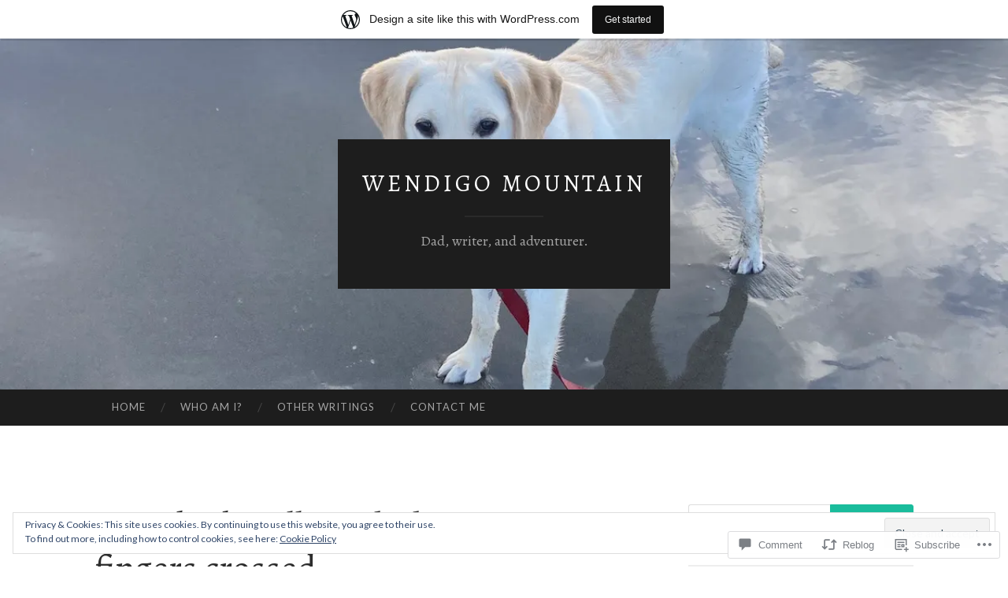

--- FILE ---
content_type: text/html; charset=UTF-8
request_url: https://wendigomountain.wordpress.com/2022/11/13/everybody-rolls-with-their-fingers-crossed/
body_size: 27759
content:
<!DOCTYPE html>
<html lang="en">
<head>
<meta charset="UTF-8">
<meta name="viewport" content="width=device-width, initial-scale=1">
<title>Everybody rolls with their fingers crossed | Wendigo Mountain</title>
<link rel="profile" href="http://gmpg.org/xfn/11">
<link rel="pingback" href="https://wendigomountain.wordpress.com/xmlrpc.php">

<script type="text/javascript">
  WebFontConfig = {"google":{"families":["Alegreya:r:latin,latin-ext"]},"api_url":"https:\/\/fonts-api.wp.com\/css"};
  (function() {
    var wf = document.createElement('script');
    wf.src = '/wp-content/plugins/custom-fonts/js/webfont.js';
    wf.type = 'text/javascript';
    wf.async = 'true';
    var s = document.getElementsByTagName('script')[0];
    s.parentNode.insertBefore(wf, s);
	})();
</script><style id="jetpack-custom-fonts-css">.wf-active h1{font-family:"Alegreya",serif;font-weight:400;font-style:normal}.wf-active h2{font-family:"Alegreya",serif;font-weight:400;font-style:normal}.wf-active h3{font-family:"Alegreya",serif;font-weight:400;font-style:normal}.wf-active h4{font-family:"Alegreya",serif;font-style:normal;font-weight:400}.wf-active h5{font-family:"Alegreya",serif;font-style:normal;font-weight:400}.wf-active h6{font-family:"Alegreya",serif;font-weight:400;font-style:normal}.wf-active .widget-title{font-family:"Alegreya",serif;font-weight:400;font-style:normal}.wf-active .entry-title{font-family:"Alegreya",serif;font-weight:400;font-style:normal}.wf-active .page-title{font-weight:400;font-style:normal}.wf-active .format-aside .entry-title, .wf-active .format-quote .entry-title{font-style:normal;font-weight:400}.wf-active .site-title{font-weight:400;font-family:"Alegreya",serif;font-style:normal}.wf-active .site-description{font-family:"Alegreya",serif;font-weight:400;font-style:normal}.wf-active .comments-title{font-weight:400;font-style:normal}</style>
<meta name='robots' content='max-image-preview:large' />
<link rel='dns-prefetch' href='//s0.wp.com' />
<link rel='dns-prefetch' href='//widgets.wp.com' />
<link rel='dns-prefetch' href='//fonts-api.wp.com' />
<link rel='dns-prefetch' href='//af.pubmine.com' />
<link rel="alternate" type="application/rss+xml" title="Wendigo Mountain &raquo; Feed" href="https://wendigomountain.wordpress.com/feed/" />
<link rel="alternate" type="application/rss+xml" title="Wendigo Mountain &raquo; Comments Feed" href="https://wendigomountain.wordpress.com/comments/feed/" />
<link rel="alternate" type="application/rss+xml" title="Wendigo Mountain &raquo; Everybody rolls with their fingers&nbsp;crossed Comments Feed" href="https://wendigomountain.wordpress.com/2022/11/13/everybody-rolls-with-their-fingers-crossed/feed/" />
	<script type="text/javascript">
		/* <![CDATA[ */
		function addLoadEvent(func) {
			var oldonload = window.onload;
			if (typeof window.onload != 'function') {
				window.onload = func;
			} else {
				window.onload = function () {
					oldonload();
					func();
				}
			}
		}
		/* ]]> */
	</script>
	<link crossorigin='anonymous' rel='stylesheet' id='all-css-0-1' href='/_static/??-eJx9jFsKAjEMRTdkjYNS8UNcS2caSqfpg0lKcfdORRQf+BM4ufceaEVNOQkmgVhVoep8YmjeOhQGrGuag0dFpoFgLGQEGViuhNuJeQO/BTNKMVN4MMSc+7GV1vGCXWJVySwf9E9JPuBLfKev+kjZPQfRLAHFJ6dGs8Baff/08SWeh6Me9GF30vv5BiA5ZKI=&cssminify=yes' type='text/css' media='all' />
<style id='wp-emoji-styles-inline-css'>

	img.wp-smiley, img.emoji {
		display: inline !important;
		border: none !important;
		box-shadow: none !important;
		height: 1em !important;
		width: 1em !important;
		margin: 0 0.07em !important;
		vertical-align: -0.1em !important;
		background: none !important;
		padding: 0 !important;
	}
/*# sourceURL=wp-emoji-styles-inline-css */
</style>
<link crossorigin='anonymous' rel='stylesheet' id='all-css-2-1' href='/wp-content/plugins/gutenberg-core/v22.2.0/build/styles/block-library/style.css?m=1764855221i&cssminify=yes' type='text/css' media='all' />
<style id='wp-block-library-inline-css'>
.has-text-align-justify {
	text-align:justify;
}
.has-text-align-justify{text-align:justify;}

/*# sourceURL=wp-block-library-inline-css */
</style><style id='wp-block-paragraph-inline-css'>
.is-small-text{font-size:.875em}.is-regular-text{font-size:1em}.is-large-text{font-size:2.25em}.is-larger-text{font-size:3em}.has-drop-cap:not(:focus):first-letter{float:left;font-size:8.4em;font-style:normal;font-weight:100;line-height:.68;margin:.05em .1em 0 0;text-transform:uppercase}body.rtl .has-drop-cap:not(:focus):first-letter{float:none;margin-left:.1em}p.has-drop-cap.has-background{overflow:hidden}:root :where(p.has-background){padding:1.25em 2.375em}:where(p.has-text-color:not(.has-link-color)) a{color:inherit}p.has-text-align-left[style*="writing-mode:vertical-lr"],p.has-text-align-right[style*="writing-mode:vertical-rl"]{rotate:180deg}
/*# sourceURL=/wp-content/plugins/gutenberg-core/v22.2.0/build/styles/block-library/paragraph/style.css */
</style>
<style id='global-styles-inline-css'>
:root{--wp--preset--aspect-ratio--square: 1;--wp--preset--aspect-ratio--4-3: 4/3;--wp--preset--aspect-ratio--3-4: 3/4;--wp--preset--aspect-ratio--3-2: 3/2;--wp--preset--aspect-ratio--2-3: 2/3;--wp--preset--aspect-ratio--16-9: 16/9;--wp--preset--aspect-ratio--9-16: 9/16;--wp--preset--color--black: #000000;--wp--preset--color--cyan-bluish-gray: #abb8c3;--wp--preset--color--white: #ffffff;--wp--preset--color--pale-pink: #f78da7;--wp--preset--color--vivid-red: #cf2e2e;--wp--preset--color--luminous-vivid-orange: #ff6900;--wp--preset--color--luminous-vivid-amber: #fcb900;--wp--preset--color--light-green-cyan: #7bdcb5;--wp--preset--color--vivid-green-cyan: #00d084;--wp--preset--color--pale-cyan-blue: #8ed1fc;--wp--preset--color--vivid-cyan-blue: #0693e3;--wp--preset--color--vivid-purple: #9b51e0;--wp--preset--gradient--vivid-cyan-blue-to-vivid-purple: linear-gradient(135deg,rgb(6,147,227) 0%,rgb(155,81,224) 100%);--wp--preset--gradient--light-green-cyan-to-vivid-green-cyan: linear-gradient(135deg,rgb(122,220,180) 0%,rgb(0,208,130) 100%);--wp--preset--gradient--luminous-vivid-amber-to-luminous-vivid-orange: linear-gradient(135deg,rgb(252,185,0) 0%,rgb(255,105,0) 100%);--wp--preset--gradient--luminous-vivid-orange-to-vivid-red: linear-gradient(135deg,rgb(255,105,0) 0%,rgb(207,46,46) 100%);--wp--preset--gradient--very-light-gray-to-cyan-bluish-gray: linear-gradient(135deg,rgb(238,238,238) 0%,rgb(169,184,195) 100%);--wp--preset--gradient--cool-to-warm-spectrum: linear-gradient(135deg,rgb(74,234,220) 0%,rgb(151,120,209) 20%,rgb(207,42,186) 40%,rgb(238,44,130) 60%,rgb(251,105,98) 80%,rgb(254,248,76) 100%);--wp--preset--gradient--blush-light-purple: linear-gradient(135deg,rgb(255,206,236) 0%,rgb(152,150,240) 100%);--wp--preset--gradient--blush-bordeaux: linear-gradient(135deg,rgb(254,205,165) 0%,rgb(254,45,45) 50%,rgb(107,0,62) 100%);--wp--preset--gradient--luminous-dusk: linear-gradient(135deg,rgb(255,203,112) 0%,rgb(199,81,192) 50%,rgb(65,88,208) 100%);--wp--preset--gradient--pale-ocean: linear-gradient(135deg,rgb(255,245,203) 0%,rgb(182,227,212) 50%,rgb(51,167,181) 100%);--wp--preset--gradient--electric-grass: linear-gradient(135deg,rgb(202,248,128) 0%,rgb(113,206,126) 100%);--wp--preset--gradient--midnight: linear-gradient(135deg,rgb(2,3,129) 0%,rgb(40,116,252) 100%);--wp--preset--font-size--small: 13px;--wp--preset--font-size--medium: 20px;--wp--preset--font-size--large: 36px;--wp--preset--font-size--x-large: 42px;--wp--preset--font-family--albert-sans: 'Albert Sans', sans-serif;--wp--preset--font-family--alegreya: Alegreya, serif;--wp--preset--font-family--arvo: Arvo, serif;--wp--preset--font-family--bodoni-moda: 'Bodoni Moda', serif;--wp--preset--font-family--bricolage-grotesque: 'Bricolage Grotesque', sans-serif;--wp--preset--font-family--cabin: Cabin, sans-serif;--wp--preset--font-family--chivo: Chivo, sans-serif;--wp--preset--font-family--commissioner: Commissioner, sans-serif;--wp--preset--font-family--cormorant: Cormorant, serif;--wp--preset--font-family--courier-prime: 'Courier Prime', monospace;--wp--preset--font-family--crimson-pro: 'Crimson Pro', serif;--wp--preset--font-family--dm-mono: 'DM Mono', monospace;--wp--preset--font-family--dm-sans: 'DM Sans', sans-serif;--wp--preset--font-family--dm-serif-display: 'DM Serif Display', serif;--wp--preset--font-family--domine: Domine, serif;--wp--preset--font-family--eb-garamond: 'EB Garamond', serif;--wp--preset--font-family--epilogue: Epilogue, sans-serif;--wp--preset--font-family--fahkwang: Fahkwang, sans-serif;--wp--preset--font-family--figtree: Figtree, sans-serif;--wp--preset--font-family--fira-sans: 'Fira Sans', sans-serif;--wp--preset--font-family--fjalla-one: 'Fjalla One', sans-serif;--wp--preset--font-family--fraunces: Fraunces, serif;--wp--preset--font-family--gabarito: Gabarito, system-ui;--wp--preset--font-family--ibm-plex-mono: 'IBM Plex Mono', monospace;--wp--preset--font-family--ibm-plex-sans: 'IBM Plex Sans', sans-serif;--wp--preset--font-family--ibarra-real-nova: 'Ibarra Real Nova', serif;--wp--preset--font-family--instrument-serif: 'Instrument Serif', serif;--wp--preset--font-family--inter: Inter, sans-serif;--wp--preset--font-family--josefin-sans: 'Josefin Sans', sans-serif;--wp--preset--font-family--jost: Jost, sans-serif;--wp--preset--font-family--libre-baskerville: 'Libre Baskerville', serif;--wp--preset--font-family--libre-franklin: 'Libre Franklin', sans-serif;--wp--preset--font-family--literata: Literata, serif;--wp--preset--font-family--lora: Lora, serif;--wp--preset--font-family--merriweather: Merriweather, serif;--wp--preset--font-family--montserrat: Montserrat, sans-serif;--wp--preset--font-family--newsreader: Newsreader, serif;--wp--preset--font-family--noto-sans-mono: 'Noto Sans Mono', sans-serif;--wp--preset--font-family--nunito: Nunito, sans-serif;--wp--preset--font-family--open-sans: 'Open Sans', sans-serif;--wp--preset--font-family--overpass: Overpass, sans-serif;--wp--preset--font-family--pt-serif: 'PT Serif', serif;--wp--preset--font-family--petrona: Petrona, serif;--wp--preset--font-family--piazzolla: Piazzolla, serif;--wp--preset--font-family--playfair-display: 'Playfair Display', serif;--wp--preset--font-family--plus-jakarta-sans: 'Plus Jakarta Sans', sans-serif;--wp--preset--font-family--poppins: Poppins, sans-serif;--wp--preset--font-family--raleway: Raleway, sans-serif;--wp--preset--font-family--roboto: Roboto, sans-serif;--wp--preset--font-family--roboto-slab: 'Roboto Slab', serif;--wp--preset--font-family--rubik: Rubik, sans-serif;--wp--preset--font-family--rufina: Rufina, serif;--wp--preset--font-family--sora: Sora, sans-serif;--wp--preset--font-family--source-sans-3: 'Source Sans 3', sans-serif;--wp--preset--font-family--source-serif-4: 'Source Serif 4', serif;--wp--preset--font-family--space-mono: 'Space Mono', monospace;--wp--preset--font-family--syne: Syne, sans-serif;--wp--preset--font-family--texturina: Texturina, serif;--wp--preset--font-family--urbanist: Urbanist, sans-serif;--wp--preset--font-family--work-sans: 'Work Sans', sans-serif;--wp--preset--spacing--20: 0.44rem;--wp--preset--spacing--30: 0.67rem;--wp--preset--spacing--40: 1rem;--wp--preset--spacing--50: 1.5rem;--wp--preset--spacing--60: 2.25rem;--wp--preset--spacing--70: 3.38rem;--wp--preset--spacing--80: 5.06rem;--wp--preset--shadow--natural: 6px 6px 9px rgba(0, 0, 0, 0.2);--wp--preset--shadow--deep: 12px 12px 50px rgba(0, 0, 0, 0.4);--wp--preset--shadow--sharp: 6px 6px 0px rgba(0, 0, 0, 0.2);--wp--preset--shadow--outlined: 6px 6px 0px -3px rgb(255, 255, 255), 6px 6px rgb(0, 0, 0);--wp--preset--shadow--crisp: 6px 6px 0px rgb(0, 0, 0);}:where(.is-layout-flex){gap: 0.5em;}:where(.is-layout-grid){gap: 0.5em;}body .is-layout-flex{display: flex;}.is-layout-flex{flex-wrap: wrap;align-items: center;}.is-layout-flex > :is(*, div){margin: 0;}body .is-layout-grid{display: grid;}.is-layout-grid > :is(*, div){margin: 0;}:where(.wp-block-columns.is-layout-flex){gap: 2em;}:where(.wp-block-columns.is-layout-grid){gap: 2em;}:where(.wp-block-post-template.is-layout-flex){gap: 1.25em;}:where(.wp-block-post-template.is-layout-grid){gap: 1.25em;}.has-black-color{color: var(--wp--preset--color--black) !important;}.has-cyan-bluish-gray-color{color: var(--wp--preset--color--cyan-bluish-gray) !important;}.has-white-color{color: var(--wp--preset--color--white) !important;}.has-pale-pink-color{color: var(--wp--preset--color--pale-pink) !important;}.has-vivid-red-color{color: var(--wp--preset--color--vivid-red) !important;}.has-luminous-vivid-orange-color{color: var(--wp--preset--color--luminous-vivid-orange) !important;}.has-luminous-vivid-amber-color{color: var(--wp--preset--color--luminous-vivid-amber) !important;}.has-light-green-cyan-color{color: var(--wp--preset--color--light-green-cyan) !important;}.has-vivid-green-cyan-color{color: var(--wp--preset--color--vivid-green-cyan) !important;}.has-pale-cyan-blue-color{color: var(--wp--preset--color--pale-cyan-blue) !important;}.has-vivid-cyan-blue-color{color: var(--wp--preset--color--vivid-cyan-blue) !important;}.has-vivid-purple-color{color: var(--wp--preset--color--vivid-purple) !important;}.has-black-background-color{background-color: var(--wp--preset--color--black) !important;}.has-cyan-bluish-gray-background-color{background-color: var(--wp--preset--color--cyan-bluish-gray) !important;}.has-white-background-color{background-color: var(--wp--preset--color--white) !important;}.has-pale-pink-background-color{background-color: var(--wp--preset--color--pale-pink) !important;}.has-vivid-red-background-color{background-color: var(--wp--preset--color--vivid-red) !important;}.has-luminous-vivid-orange-background-color{background-color: var(--wp--preset--color--luminous-vivid-orange) !important;}.has-luminous-vivid-amber-background-color{background-color: var(--wp--preset--color--luminous-vivid-amber) !important;}.has-light-green-cyan-background-color{background-color: var(--wp--preset--color--light-green-cyan) !important;}.has-vivid-green-cyan-background-color{background-color: var(--wp--preset--color--vivid-green-cyan) !important;}.has-pale-cyan-blue-background-color{background-color: var(--wp--preset--color--pale-cyan-blue) !important;}.has-vivid-cyan-blue-background-color{background-color: var(--wp--preset--color--vivid-cyan-blue) !important;}.has-vivid-purple-background-color{background-color: var(--wp--preset--color--vivid-purple) !important;}.has-black-border-color{border-color: var(--wp--preset--color--black) !important;}.has-cyan-bluish-gray-border-color{border-color: var(--wp--preset--color--cyan-bluish-gray) !important;}.has-white-border-color{border-color: var(--wp--preset--color--white) !important;}.has-pale-pink-border-color{border-color: var(--wp--preset--color--pale-pink) !important;}.has-vivid-red-border-color{border-color: var(--wp--preset--color--vivid-red) !important;}.has-luminous-vivid-orange-border-color{border-color: var(--wp--preset--color--luminous-vivid-orange) !important;}.has-luminous-vivid-amber-border-color{border-color: var(--wp--preset--color--luminous-vivid-amber) !important;}.has-light-green-cyan-border-color{border-color: var(--wp--preset--color--light-green-cyan) !important;}.has-vivid-green-cyan-border-color{border-color: var(--wp--preset--color--vivid-green-cyan) !important;}.has-pale-cyan-blue-border-color{border-color: var(--wp--preset--color--pale-cyan-blue) !important;}.has-vivid-cyan-blue-border-color{border-color: var(--wp--preset--color--vivid-cyan-blue) !important;}.has-vivid-purple-border-color{border-color: var(--wp--preset--color--vivid-purple) !important;}.has-vivid-cyan-blue-to-vivid-purple-gradient-background{background: var(--wp--preset--gradient--vivid-cyan-blue-to-vivid-purple) !important;}.has-light-green-cyan-to-vivid-green-cyan-gradient-background{background: var(--wp--preset--gradient--light-green-cyan-to-vivid-green-cyan) !important;}.has-luminous-vivid-amber-to-luminous-vivid-orange-gradient-background{background: var(--wp--preset--gradient--luminous-vivid-amber-to-luminous-vivid-orange) !important;}.has-luminous-vivid-orange-to-vivid-red-gradient-background{background: var(--wp--preset--gradient--luminous-vivid-orange-to-vivid-red) !important;}.has-very-light-gray-to-cyan-bluish-gray-gradient-background{background: var(--wp--preset--gradient--very-light-gray-to-cyan-bluish-gray) !important;}.has-cool-to-warm-spectrum-gradient-background{background: var(--wp--preset--gradient--cool-to-warm-spectrum) !important;}.has-blush-light-purple-gradient-background{background: var(--wp--preset--gradient--blush-light-purple) !important;}.has-blush-bordeaux-gradient-background{background: var(--wp--preset--gradient--blush-bordeaux) !important;}.has-luminous-dusk-gradient-background{background: var(--wp--preset--gradient--luminous-dusk) !important;}.has-pale-ocean-gradient-background{background: var(--wp--preset--gradient--pale-ocean) !important;}.has-electric-grass-gradient-background{background: var(--wp--preset--gradient--electric-grass) !important;}.has-midnight-gradient-background{background: var(--wp--preset--gradient--midnight) !important;}.has-small-font-size{font-size: var(--wp--preset--font-size--small) !important;}.has-medium-font-size{font-size: var(--wp--preset--font-size--medium) !important;}.has-large-font-size{font-size: var(--wp--preset--font-size--large) !important;}.has-x-large-font-size{font-size: var(--wp--preset--font-size--x-large) !important;}.has-albert-sans-font-family{font-family: var(--wp--preset--font-family--albert-sans) !important;}.has-alegreya-font-family{font-family: var(--wp--preset--font-family--alegreya) !important;}.has-arvo-font-family{font-family: var(--wp--preset--font-family--arvo) !important;}.has-bodoni-moda-font-family{font-family: var(--wp--preset--font-family--bodoni-moda) !important;}.has-bricolage-grotesque-font-family{font-family: var(--wp--preset--font-family--bricolage-grotesque) !important;}.has-cabin-font-family{font-family: var(--wp--preset--font-family--cabin) !important;}.has-chivo-font-family{font-family: var(--wp--preset--font-family--chivo) !important;}.has-commissioner-font-family{font-family: var(--wp--preset--font-family--commissioner) !important;}.has-cormorant-font-family{font-family: var(--wp--preset--font-family--cormorant) !important;}.has-courier-prime-font-family{font-family: var(--wp--preset--font-family--courier-prime) !important;}.has-crimson-pro-font-family{font-family: var(--wp--preset--font-family--crimson-pro) !important;}.has-dm-mono-font-family{font-family: var(--wp--preset--font-family--dm-mono) !important;}.has-dm-sans-font-family{font-family: var(--wp--preset--font-family--dm-sans) !important;}.has-dm-serif-display-font-family{font-family: var(--wp--preset--font-family--dm-serif-display) !important;}.has-domine-font-family{font-family: var(--wp--preset--font-family--domine) !important;}.has-eb-garamond-font-family{font-family: var(--wp--preset--font-family--eb-garamond) !important;}.has-epilogue-font-family{font-family: var(--wp--preset--font-family--epilogue) !important;}.has-fahkwang-font-family{font-family: var(--wp--preset--font-family--fahkwang) !important;}.has-figtree-font-family{font-family: var(--wp--preset--font-family--figtree) !important;}.has-fira-sans-font-family{font-family: var(--wp--preset--font-family--fira-sans) !important;}.has-fjalla-one-font-family{font-family: var(--wp--preset--font-family--fjalla-one) !important;}.has-fraunces-font-family{font-family: var(--wp--preset--font-family--fraunces) !important;}.has-gabarito-font-family{font-family: var(--wp--preset--font-family--gabarito) !important;}.has-ibm-plex-mono-font-family{font-family: var(--wp--preset--font-family--ibm-plex-mono) !important;}.has-ibm-plex-sans-font-family{font-family: var(--wp--preset--font-family--ibm-plex-sans) !important;}.has-ibarra-real-nova-font-family{font-family: var(--wp--preset--font-family--ibarra-real-nova) !important;}.has-instrument-serif-font-family{font-family: var(--wp--preset--font-family--instrument-serif) !important;}.has-inter-font-family{font-family: var(--wp--preset--font-family--inter) !important;}.has-josefin-sans-font-family{font-family: var(--wp--preset--font-family--josefin-sans) !important;}.has-jost-font-family{font-family: var(--wp--preset--font-family--jost) !important;}.has-libre-baskerville-font-family{font-family: var(--wp--preset--font-family--libre-baskerville) !important;}.has-libre-franklin-font-family{font-family: var(--wp--preset--font-family--libre-franklin) !important;}.has-literata-font-family{font-family: var(--wp--preset--font-family--literata) !important;}.has-lora-font-family{font-family: var(--wp--preset--font-family--lora) !important;}.has-merriweather-font-family{font-family: var(--wp--preset--font-family--merriweather) !important;}.has-montserrat-font-family{font-family: var(--wp--preset--font-family--montserrat) !important;}.has-newsreader-font-family{font-family: var(--wp--preset--font-family--newsreader) !important;}.has-noto-sans-mono-font-family{font-family: var(--wp--preset--font-family--noto-sans-mono) !important;}.has-nunito-font-family{font-family: var(--wp--preset--font-family--nunito) !important;}.has-open-sans-font-family{font-family: var(--wp--preset--font-family--open-sans) !important;}.has-overpass-font-family{font-family: var(--wp--preset--font-family--overpass) !important;}.has-pt-serif-font-family{font-family: var(--wp--preset--font-family--pt-serif) !important;}.has-petrona-font-family{font-family: var(--wp--preset--font-family--petrona) !important;}.has-piazzolla-font-family{font-family: var(--wp--preset--font-family--piazzolla) !important;}.has-playfair-display-font-family{font-family: var(--wp--preset--font-family--playfair-display) !important;}.has-plus-jakarta-sans-font-family{font-family: var(--wp--preset--font-family--plus-jakarta-sans) !important;}.has-poppins-font-family{font-family: var(--wp--preset--font-family--poppins) !important;}.has-raleway-font-family{font-family: var(--wp--preset--font-family--raleway) !important;}.has-roboto-font-family{font-family: var(--wp--preset--font-family--roboto) !important;}.has-roboto-slab-font-family{font-family: var(--wp--preset--font-family--roboto-slab) !important;}.has-rubik-font-family{font-family: var(--wp--preset--font-family--rubik) !important;}.has-rufina-font-family{font-family: var(--wp--preset--font-family--rufina) !important;}.has-sora-font-family{font-family: var(--wp--preset--font-family--sora) !important;}.has-source-sans-3-font-family{font-family: var(--wp--preset--font-family--source-sans-3) !important;}.has-source-serif-4-font-family{font-family: var(--wp--preset--font-family--source-serif-4) !important;}.has-space-mono-font-family{font-family: var(--wp--preset--font-family--space-mono) !important;}.has-syne-font-family{font-family: var(--wp--preset--font-family--syne) !important;}.has-texturina-font-family{font-family: var(--wp--preset--font-family--texturina) !important;}.has-urbanist-font-family{font-family: var(--wp--preset--font-family--urbanist) !important;}.has-work-sans-font-family{font-family: var(--wp--preset--font-family--work-sans) !important;}
/*# sourceURL=global-styles-inline-css */
</style>

<style id='classic-theme-styles-inline-css'>
/*! This file is auto-generated */
.wp-block-button__link{color:#fff;background-color:#32373c;border-radius:9999px;box-shadow:none;text-decoration:none;padding:calc(.667em + 2px) calc(1.333em + 2px);font-size:1.125em}.wp-block-file__button{background:#32373c;color:#fff;text-decoration:none}
/*# sourceURL=/wp-includes/css/classic-themes.min.css */
</style>
<link crossorigin='anonymous' rel='stylesheet' id='all-css-4-1' href='/_static/??-eJx9jlmOAjEMRC+E2zTDsHwgjoKStAWBOIlip9HcftJCLAKJH0uuqlc2XjO4FJWiYg716KOgSzYkdxFcdP2m60E850BQaOyWOHjRRwJE/wJ1TmSGL0Vc4dlVqOmcjU4JpsEbCsQt9g275saAtbmQCLTJvjLoqYHyjTuTZuMu0KRbxc1ATinezcNIcUgFTdXERtW7DwylOLTVhwFHKradbuL0s7zv0zN73vXr1eZnvvzdLs7/kHh+KQ==&cssminify=yes' type='text/css' media='all' />
<link rel='stylesheet' id='verbum-gutenberg-css-css' href='https://widgets.wp.com/verbum-block-editor/block-editor.css?ver=1738686361' media='all' />
<link rel='stylesheet' id='hemingway-rewritten-fonts-css' href='https://fonts-api.wp.com/css?family=Raleway%3A400%2C300%2C700%7CLato%3A400%2C700%2C400italic%2C700italic&#038;subset=latin%2Clatin-ext' media='all' />
<link crossorigin='anonymous' rel='stylesheet' id='all-css-8-1' href='/_static/??-eJyFj1ELwjAMhP+QNYypexJ/itQSa2ablDaj7N/biQ8DZb7dkXzHHdRknLAiK+gDIxZI0w2aIvbVziZjzaTtDkXngHtXyg5WUJxMCpMnLjCiJuueHw9RhOFK7MAjY6ZGlN/yK/RPkyXz3cbU5CRudcp4C+Kb9NC+VnYL8igmiLNKbcHamHuwlBf0Es/dcOqH49D1h/EF9dt6/w==&cssminify=yes' type='text/css' media='all' />
<link crossorigin='anonymous' rel='stylesheet' id='print-css-9-1' href='/wp-content/mu-plugins/global-print/global-print.css?m=1465851035i&cssminify=yes' type='text/css' media='print' />
<style id='jetpack-global-styles-frontend-style-inline-css'>
:root { --font-headings: unset; --font-base: unset; --font-headings-default: -apple-system,BlinkMacSystemFont,"Segoe UI",Roboto,Oxygen-Sans,Ubuntu,Cantarell,"Helvetica Neue",sans-serif; --font-base-default: -apple-system,BlinkMacSystemFont,"Segoe UI",Roboto,Oxygen-Sans,Ubuntu,Cantarell,"Helvetica Neue",sans-serif;}
/*# sourceURL=jetpack-global-styles-frontend-style-inline-css */
</style>
<link crossorigin='anonymous' rel='stylesheet' id='all-css-12-1' href='/_static/??-eJyNjcEKwjAQRH/IuFRT6kX8FNkmS5K6yQY3Qfx7bfEiXrwM82B4A49qnJRGpUHupnIPqSgs1Cq624chi6zhO5OCRryTR++fW00l7J3qDv43XVNxoOISsmEJol/wY2uR8vs3WggsM/I6uOTzMI3Hw8lOg11eUT1JKA==&cssminify=yes' type='text/css' media='all' />
<script type="text/javascript" id="jetpack_related-posts-js-extra">
/* <![CDATA[ */
var related_posts_js_options = {"post_heading":"h4"};
//# sourceURL=jetpack_related-posts-js-extra
/* ]]> */
</script>
<script type="text/javascript" id="wpcom-actionbar-placeholder-js-extra">
/* <![CDATA[ */
var actionbardata = {"siteID":"56289644","postID":"5437","siteURL":"https://wendigomountain.wordpress.com","xhrURL":"https://wendigomountain.wordpress.com/wp-admin/admin-ajax.php","nonce":"761f12cbc2","isLoggedIn":"","statusMessage":"","subsEmailDefault":"instantly","proxyScriptUrl":"https://s0.wp.com/wp-content/js/wpcom-proxy-request.js?m=1513050504i&amp;ver=20211021","shortlink":"https://wp.me/p3Obvu-1pH","i18n":{"followedText":"New posts from this site will now appear in your \u003Ca href=\"https://wordpress.com/reader\"\u003EReader\u003C/a\u003E","foldBar":"Collapse this bar","unfoldBar":"Expand this bar","shortLinkCopied":"Shortlink copied to clipboard."}};
//# sourceURL=wpcom-actionbar-placeholder-js-extra
/* ]]> */
</script>
<script type="text/javascript" id="jetpack-mu-wpcom-settings-js-before">
/* <![CDATA[ */
var JETPACK_MU_WPCOM_SETTINGS = {"assetsUrl":"https://s0.wp.com/wp-content/mu-plugins/jetpack-mu-wpcom-plugin/moon/jetpack_vendor/automattic/jetpack-mu-wpcom/src/build/"};
//# sourceURL=jetpack-mu-wpcom-settings-js-before
/* ]]> */
</script>
<script crossorigin='anonymous' type='text/javascript'  src='/_static/??-eJxdjd0KwjAMhV/ILHNQvRIfRbq2jNY2CU236du7gYh6dfg4f7gKOKYWqGGZQfI8RVJMoYl19zdjYSa8RXI4zjF7rCHbFjwIa9Nf6kqkLukBv4bTlskNpPLj+e+NmafP7crVW6/gslUNuhddEVyGXYCYYPJSt4lruRzPxvT9aRhMegHKMEgx'></script>
<script type="text/javascript" id="rlt-proxy-js-after">
/* <![CDATA[ */
	rltInitialize( {"token":null,"iframeOrigins":["https:\/\/widgets.wp.com"]} );
//# sourceURL=rlt-proxy-js-after
/* ]]> */
</script>
<link rel="EditURI" type="application/rsd+xml" title="RSD" href="https://wendigomountain.wordpress.com/xmlrpc.php?rsd" />
<meta name="generator" content="WordPress.com" />
<link rel="canonical" href="https://wendigomountain.wordpress.com/2022/11/13/everybody-rolls-with-their-fingers-crossed/" />
<link rel='shortlink' href='https://wp.me/p3Obvu-1pH' />
<link rel="alternate" type="application/json+oembed" href="https://public-api.wordpress.com/oembed/?format=json&amp;url=https%3A%2F%2Fwendigomountain.wordpress.com%2F2022%2F11%2F13%2Feverybody-rolls-with-their-fingers-crossed%2F&amp;for=wpcom-auto-discovery" /><link rel="alternate" type="application/xml+oembed" href="https://public-api.wordpress.com/oembed/?format=xml&amp;url=https%3A%2F%2Fwendigomountain.wordpress.com%2F2022%2F11%2F13%2Feverybody-rolls-with-their-fingers-crossed%2F&amp;for=wpcom-auto-discovery" />
<!-- Jetpack Open Graph Tags -->
<meta property="og:type" content="article" />
<meta property="og:title" content="Everybody rolls with their fingers crossed" />
<meta property="og:url" content="https://wendigomountain.wordpress.com/2022/11/13/everybody-rolls-with-their-fingers-crossed/" />
<meta property="og:description" content="Those little thoughts right when you close your eyes, and the world just feels so heavy, are enough to drag you right out of the promise of sleep. I have those a lot. I haven&#8217;t slept right fo…" />
<meta property="article:published_time" content="2022-11-13T08:46:15+00:00" />
<meta property="article:modified_time" content="2022-11-13T08:50:32+00:00" />
<meta property="og:site_name" content="Wendigo Mountain" />
<meta property="og:image" content="https://i0.wp.com/wendigomountain.wordpress.com/wp-content/uploads/2022/06/pennycrab-copy.jpg?fit=900%2C1200&#038;ssl=1" />
<meta property="og:image:width" content="900" />
<meta property="og:image:height" content="1200" />
<meta property="og:image:alt" content="" />
<meta property="og:locale" content="en_US" />
<meta property="fb:app_id" content="249643311490" />
<meta property="article:publisher" content="https://www.facebook.com/WordPresscom" />
<meta name="twitter:creator" content="@gettingout_more" />
<meta name="twitter:text:title" content="Everybody rolls with their fingers&nbsp;crossed" />
<meta name="twitter:image" content="https://i0.wp.com/wendigomountain.wordpress.com/wp-content/uploads/2022/06/pennycrab-copy.jpg?fit=900%2C1200&#038;ssl=1&#038;w=640" />
<meta name="twitter:card" content="summary_large_image" />

<!-- End Jetpack Open Graph Tags -->
<link rel='openid.server' href='https://wendigomountain.wordpress.com/?openidserver=1' />
<link rel='openid.delegate' href='https://wendigomountain.wordpress.com/' />
<link rel="search" type="application/opensearchdescription+xml" href="https://wendigomountain.wordpress.com/osd.xml" title="Wendigo Mountain" />
<link rel="search" type="application/opensearchdescription+xml" href="https://s1.wp.com/opensearch.xml" title="WordPress.com" />
<style type="text/css">.recentcomments a{display:inline !important;padding:0 !important;margin:0 !important;}</style>		<style type="text/css">
			.recentcomments a {
				display: inline !important;
				padding: 0 !important;
				margin: 0 !important;
			}

			table.recentcommentsavatartop img.avatar, table.recentcommentsavatarend img.avatar {
				border: 0px;
				margin: 0;
			}

			table.recentcommentsavatartop a, table.recentcommentsavatarend a {
				border: 0px !important;
				background-color: transparent !important;
			}

			td.recentcommentsavatarend, td.recentcommentsavatartop {
				padding: 0px 0px 1px 0px;
				margin: 0px;
			}

			td.recentcommentstextend {
				border: none !important;
				padding: 0px 0px 2px 10px;
			}

			.rtl td.recentcommentstextend {
				padding: 0px 10px 2px 0px;
			}

			td.recentcommentstexttop {
				border: none;
				padding: 0px 0px 0px 10px;
			}

			.rtl td.recentcommentstexttop {
				padding: 0px 10px 0px 0px;
			}
		</style>
		<meta name="description" content="Those little thoughts right when you close your eyes, and the world just feels so heavy, are enough to drag you right out of the promise of sleep. I have those a lot. I haven&#039;t slept right for a long time, and my cardiologist (yes, I have cardiologist--now that I am a man of a&hellip;" />
	<style type="text/css">
			.site-title a,
		.site-description {
			color: #ffffff;
		}
				.site-header-image {
			background-image: url(https://wendigomountain.wordpress.com/wp-content/uploads/2018/04/cropped-img_0060.jpg);
		}
		</style>
	<script type="text/javascript">
/* <![CDATA[ */
var wa_client = {}; wa_client.cmd = []; wa_client.config = { 'blog_id': 56289644, 'blog_language': 'en', 'is_wordads': false, 'hosting_type': 0, 'afp_account_id': 'pub-3852038715432642', 'afp_host_id': 5038568878849053, 'theme': 'pub/hemingway-rewritten', '_': { 'title': 'Advertisement', 'privacy_settings': 'Privacy Settings' }, 'formats': [ 'inline', 'belowpost', 'bottom_sticky', 'sidebar_sticky_right', 'sidebar', 'gutenberg_rectangle', 'gutenberg_leaderboard', 'gutenberg_mobile_leaderboard', 'gutenberg_skyscraper' ] };
/* ]]> */
</script>
		<script type="text/javascript">

			window.doNotSellCallback = function() {

				var linkElements = [
					'a[href="https://wordpress.com/?ref=footer_blog"]',
					'a[href="https://wordpress.com/?ref=footer_website"]',
					'a[href="https://wordpress.com/?ref=vertical_footer"]',
					'a[href^="https://wordpress.com/?ref=footer_segment_"]',
				].join(',');

				var dnsLink = document.createElement( 'a' );
				dnsLink.href = 'https://wordpress.com/advertising-program-optout/';
				dnsLink.classList.add( 'do-not-sell-link' );
				dnsLink.rel = 'nofollow';
				dnsLink.style.marginLeft = '0.5em';
				dnsLink.textContent = 'Do Not Sell or Share My Personal Information';

				var creditLinks = document.querySelectorAll( linkElements );

				if ( 0 === creditLinks.length ) {
					return false;
				}

				Array.prototype.forEach.call( creditLinks, function( el ) {
					el.insertAdjacentElement( 'afterend', dnsLink );
				});

				return true;
			};

		</script>
		<link rel="icon" href="https://wendigomountain.wordpress.com/wp-content/uploads/2018/03/cropped-hgtbike.jpg?w=32" sizes="32x32" />
<link rel="icon" href="https://wendigomountain.wordpress.com/wp-content/uploads/2018/03/cropped-hgtbike.jpg?w=192" sizes="192x192" />
<link rel="apple-touch-icon" href="https://wendigomountain.wordpress.com/wp-content/uploads/2018/03/cropped-hgtbike.jpg?w=180" />
<meta name="msapplication-TileImage" content="https://wendigomountain.wordpress.com/wp-content/uploads/2018/03/cropped-hgtbike.jpg?w=270" />
	<style type="text/css" id="featured-header-image">
		.site-header-image {
			background-image: url( https://wendigomountain.wordpress.com/wp-content/uploads/2022/06/pennycrab-copy.jpg?w=1200&#038;h=416&#038;crop=1 );
		}
	</style>
	<script type="text/javascript">
	window.google_analytics_uacct = "UA-52447-2";
</script>

<script type="text/javascript">
	var _gaq = _gaq || [];
	_gaq.push(['_setAccount', 'UA-52447-2']);
	_gaq.push(['_gat._anonymizeIp']);
	_gaq.push(['_setDomainName', 'wordpress.com']);
	_gaq.push(['_initData']);
	_gaq.push(['_trackPageview']);

	(function() {
		var ga = document.createElement('script'); ga.type = 'text/javascript'; ga.async = true;
		ga.src = ('https:' == document.location.protocol ? 'https://ssl' : 'http://www') + '.google-analytics.com/ga.js';
		(document.getElementsByTagName('head')[0] || document.getElementsByTagName('body')[0]).appendChild(ga);
	})();
</script>
</head>

<body class="wp-singular post-template-default single single-post postid-5437 single-format-standard wp-theme-pubhemingway-rewritten customizer-styles-applied jetpack-reblog-enabled has-marketing-bar has-marketing-bar-theme-hemingway-rewritten">
<div id="page" class="hfeed site">

	<header id="masthead" class="site-header" role="banner">
		<div class="site-header-image">
			<div class="site-branding-wrapper">
				<div class="site-branding">
					<h1 class="site-title"><a href="https://wendigomountain.wordpress.com/" rel="home">Wendigo Mountain</a></h1>
					<h2 class="site-description">Dad, writer, and adventurer.</h2>
				</div>
			</div>
		</div>
	</header><!-- #masthead -->
	<nav id="site-navigation" class="main-navigation clear" role="navigation">
		<button class="menu-toggle" aria-controls="primary-menu" aria-expanded="false"><span class="screen-reader-text">Menu</span></button>
		<a class="skip-link screen-reader-text" href="#content">Skip to content</a>

		<div class="menu-navigation-container"><ul id="primary-menu" class="menu"><li id="menu-item-384" class="menu-item menu-item-type-custom menu-item-object-custom menu-item-home menu-item-384"><a href="https://wendigomountain.wordpress.com">Home</a></li>
<li id="menu-item-383" class="menu-item menu-item-type-post_type menu-item-object-page current_page_parent menu-item-383"><a href="https://wendigomountain.wordpress.com/who-am-i/">Who am I?</a></li>
<li id="menu-item-382" class="menu-item menu-item-type-post_type menu-item-object-page menu-item-382"><a href="https://wendigomountain.wordpress.com/other-writings/">Other writings</a></li>
<li id="menu-item-381" class="menu-item menu-item-type-post_type menu-item-object-page menu-item-381"><a href="https://wendigomountain.wordpress.com/contact-me/">Contact me</a></li>
</ul></div>		<div id="header-search-toggle">
			<span class="screen-reader-text">Search</span>
		</div>
		<div id="header-search">
			<form role="search" method="get" class="search-form" action="https://wendigomountain.wordpress.com/">
				<label>
					<span class="screen-reader-text">Search for:</span>
					<input type="search" class="search-field" placeholder="Search &hellip;" value="" name="s" />
				</label>
				<input type="submit" class="search-submit" value="Search" />
			</form>		</div>
	</nav><!-- #site-navigation -->
	<div id="content" class="site-content">

	<div id="primary" class="content-area">
		<main id="main" class="site-main" role="main">

					
			
<article id="post-5437" class="post-5437 post type-post status-publish format-standard has-post-thumbnail hentry category-insomnia category-loss category-mental-health category-writing tag-life tag-work tag-writing">
	<header class="entry-header">
					<h1 class="entry-title">Everybody rolls with their fingers&nbsp;crossed</h1>				<div class="entry-meta">
			<span class="posted-on"><a href="https://wendigomountain.wordpress.com/2022/11/13/everybody-rolls-with-their-fingers-crossed/" rel="bookmark"><time class="entry-date published" datetime="2022-11-13T01:46:15-07:00">November 13, 2022</time><time class="updated" datetime="2022-11-13T01:50:32-07:00">November 13, 2022</time></a></span><span class="byline"><span class="sep"> / </span><span class="author vcard"><a class="url fn n" href="https://wendigomountain.wordpress.com/author/wendigomt/">Clinton A. Harris</a></span></span>					</div><!-- .entry-meta -->
	</header><!-- .entry-header -->

	<div class="entry-content">
		
<p>Those little thoughts right when you close your eyes, and the world just feels so heavy, are enough to drag you right out of the promise of sleep.  I have those a lot.  I haven&#8217;t slept right for a long time, and my cardiologist (yes, I have cardiologist&#8211;now that I am a man of a certain age) tells me in a very off-handed way that problems like heart arrythmia, high cholesterol, etc. can all be tied to people not getting enough sleep.</p>



<p>Those thoughts that come into my head just as I am about to drift off are cruel.  They are those stupid moments that I could have thought about all day long, and at the very least done something about.  Why they come to bother me just at that threshold of waking and dreaming, I don&#8217;t know.  I hate it.  So, I take the pills prescribed to me to sleep.  Pills that have warnings on them about kidney, liver, and ironically enough, heart damage as potential side-effects.</p>



<p>The most peace I get is when I am productive.  When I sit down and I write my story, but there are even nights when the story is still wanting to be told and I can&#8217;t sleep.  Tonight is a little like that.  It&#8217;s late.  I should be in bed, asleep, but I know I will just lie there and hear my own heart beating, those little whispers will climb into my head and I won&#8217;t be able to sleep.  My dog will put her head on my chest until I am still or roll over on my side, and she will go to the foot of the bed.  Sometimes she will start snoring, but I&#8217;m not asleep.  I will roll back and forth a few times until she comes back up to soothe me again with her head on my chest.</p>



<p>Tomorrow I have more podcasts I want to record, but I usually only do this at night, when the streets are quiet.  During the day, my same loving companion barks like an idiot at any noise she hears.  And in the day, there are the doubts that don&#8217;t affect me at night.  The doubts of &#8220;What are you doing?&#8221;  Somehow, in the quiet of the night, I feel like anything is possible.  During the day, like today, I only see what I am getting behind on.  Today, it was dishes.</p>



<p>I am a firm believer that the state of your home is a reflection of your mental health.  For the last few days, I have neglected my chores.  The dishes have piled up and even though I haven&#8217;t been cooking much or eating much, somehow there was a sink and counter full of dishes that took nearly three hours to wash. I also cleaned my kitchen, vacuumed my floors, and hung laundry outside on a rare, sunny November day.</p>



<p>Sometimes it&#8217;s like that joke.  If you want a job done, it can be good, cheap, or done quickly.  But you can only pick two.  In my case, I can keep the house clean, eat right and exercise, or write.  Pick two.</p>



<p>Days like today, I could no longer ignore my dishes.</p>



<p>I have my nights too where I feel lonely, but not in a way that makes me want to compromise my peace anymore.  My peace, my values, any of it.  After all that housework today, my hips were aching from being on my feet all day, so I took a nap.  I watched some TV, and I wrote a little bit.  Yesterday was a big writing day.  Even with a sink full of funky dishes, I scripted out three more podcast episodes.  I took a bath to relax and wrote the last one in the tub using the Notes app on my phone.  I&#8217;m running each one at about 1500 words.  Total was around 4500 words for the day.  And editing on the book.</p>



<p>Some of the episodes are going to be about what I know about writing and publishing, some are going to be about my life up here in the mountains, and some are going to be about my travels.  Right now I&#8217;m working on a series about Ireland, which will post intermittently.  My podcast is called <a rel="noreferrer noopener" href="https://feeds.buzzsprout.com/2079202.rss" target="_blank">Sixty Miles from Anywhere</a> if you are interested.  You can find it on Spotify, Amazon Music, and other places you find podcasts.  </p>



<p>It has been a lot of fun to script these episodes and record them in my office.  I can&#8217;t believe the accoustics in my new office as opposed to the house where I was living two years ago.  Jeez&#8230;two years went by so quickly.  I was just thinking about my last international trip.  My first solo international trip to the UK.  That was three years ago already.  2019.  How things have changed in the last few years.  I don&#8217;t want to make a habit of traveling so infrequently.  It&#8217;s something I&#8217;ve always wanted to do, since I was seventeen, and unfortunately, due to a shitty marriage, I had to put those dreams on hold for a while.  My visit to Ireland was amazing.  Different than the UK in a lot of ways.  Easier in some ways because I had the experience from my last trip, but also more challenging in other ways.  I couldn&#8217;t pick a favorite trip between the two.  I only wish I had more time in both places.</p>



<p>I was watching a video yesterday about how people think they have time to go back to places, when in fact they really only have a limited number of times they will ever see something in their lifetime.  They might watch only twenty-two more full moon rises in their lifetime before the end.  But they take for granted how many they could see, when really it isn&#8217;t that many.  I don&#8217;t know if I will ever get to Ireland or the UK again, but I know I want to go back.  There are so many other things I didn&#8217;t get to see, and a few things I would love to see again.</p>



<p>These are also things that keep me up at night.</p>



<p>How many more times will you get to spend time with your parents before they are gone?  How many times will you get to play ball with your dog?  How many times&#8230;but we act as though there is no limit, just waiting for the next time, forever.  When the reality of it is we have a limited number of days on this planet, in these bodies that wear out, in a chaotic world that could kill us any day.</p>



<p>Tonight I watched a movie, missing someone to watch that movie with.  They&#8217;ve been gone for a while.  I still think about them.  I still miss them.  Who knew that the last time I saw them&#8230;there would be no more times after that?  We made plans.  Doesn&#8217;t that count for something?</p>



<p>No.  It really doesn&#8217;t.  Everybody knows the war is over.  Everybody knows the good guys lost.</p>



<p>That&#8217;s enough for tonight.</p>
<div id="atatags-370373-696f1e15b3a70">
		<script type="text/javascript">
			__ATA = window.__ATA || {};
			__ATA.cmd = window.__ATA.cmd || [];
			__ATA.cmd.push(function() {
				__ATA.initVideoSlot('atatags-370373-696f1e15b3a70', {
					sectionId: '370373',
					format: 'inread'
				});
			});
		</script>
	</div><span id="wordads-inline-marker" style="display: none;"></span><div id="jp-post-flair" class="sharedaddy sd-like-enabled sd-sharing-enabled"><div class="sharedaddy sd-sharing-enabled"><div class="robots-nocontent sd-block sd-social sd-social-icon-text sd-sharing"><h3 class="sd-title">Share this:</h3><div class="sd-content"><ul><li class="share-twitter"><a rel="nofollow noopener noreferrer"
				data-shared="sharing-twitter-5437"
				class="share-twitter sd-button share-icon"
				href="https://wendigomountain.wordpress.com/2022/11/13/everybody-rolls-with-their-fingers-crossed/?share=twitter"
				target="_blank"
				aria-labelledby="sharing-twitter-5437"
				>
				<span id="sharing-twitter-5437" hidden>Share on X (Opens in new window)</span>
				<span>X</span>
			</a></li><li class="share-facebook"><a rel="nofollow noopener noreferrer"
				data-shared="sharing-facebook-5437"
				class="share-facebook sd-button share-icon"
				href="https://wendigomountain.wordpress.com/2022/11/13/everybody-rolls-with-their-fingers-crossed/?share=facebook"
				target="_blank"
				aria-labelledby="sharing-facebook-5437"
				>
				<span id="sharing-facebook-5437" hidden>Share on Facebook (Opens in new window)</span>
				<span>Facebook</span>
			</a></li><li class="share-end"></li></ul></div></div></div><div class='sharedaddy sd-block sd-like jetpack-likes-widget-wrapper jetpack-likes-widget-unloaded' id='like-post-wrapper-56289644-5437-696f1e15b43e2' data-src='//widgets.wp.com/likes/index.html?ver=20260120#blog_id=56289644&amp;post_id=5437&amp;origin=wendigomountain.wordpress.com&amp;obj_id=56289644-5437-696f1e15b43e2' data-name='like-post-frame-56289644-5437-696f1e15b43e2' data-title='Like or Reblog'><div class='likes-widget-placeholder post-likes-widget-placeholder' style='height: 55px;'><span class='button'><span>Like</span></span> <span class='loading'>Loading...</span></div><span class='sd-text-color'></span><a class='sd-link-color'></a></div>
<div id='jp-relatedposts' class='jp-relatedposts' >
	<h3 class="jp-relatedposts-headline"><em>Related</em></h3>
</div></div>			</div><!-- .entry-content -->

	<footer class="entry-meta">
						<div class="entry-categories">
					<a href="https://wendigomountain.wordpress.com/category/insomnia/" rel="category tag">insomnia</a>, <a href="https://wendigomountain.wordpress.com/category/loss/" rel="category tag">loss</a>, <a href="https://wendigomountain.wordpress.com/category/mental-health/" rel="category tag">mental health</a>, <a href="https://wendigomountain.wordpress.com/category/writing/" rel="category tag">writing</a>				</div>
					<div class="entry-tags"><a href="https://wendigomountain.wordpress.com/tag/life/" rel="tag">life</a>, <a href="https://wendigomountain.wordpress.com/tag/work/" rel="tag">work</a>, <a href="https://wendigomountain.wordpress.com/tag/writing/" rel="tag">writing</a></div>	</footer><!-- .entry-meta -->
</article><!-- #post-## -->

				<nav class="navigation post-navigation" role="navigation">
		<h1 class="screen-reader-text">Post navigation</h1>
		<div class="nav-links">
			<div class="nav-previous"><a href="https://wendigomountain.wordpress.com/2022/11/09/the-flow-state/" rel="prev"><span class="meta-nav">&larr;</span> The flow state</a></div><div class="nav-next"><a href="https://wendigomountain.wordpress.com/2022/11/15/if-you-like-podcasts-check-this-out/" rel="next">If you like podcasts check this out! Sixty Miles from&nbsp;Anywhere <span class="meta-nav">&rarr;</span></a></div>		</div><!-- .nav-links -->
	</nav><!-- .navigation -->
	
			
<div id="comments" class="comments-area">

	
	
	
		<div id="respond" class="comment-respond">
		<h3 id="reply-title" class="comment-reply-title">Leave a comment <small><a rel="nofollow" id="cancel-comment-reply-link" href="/2022/11/13/everybody-rolls-with-their-fingers-crossed/#respond" style="display:none;">Cancel reply</a></small></h3><form action="https://wendigomountain.wordpress.com/wp-comments-post.php" method="post" id="commentform" class="comment-form">


<div class="comment-form__verbum transparent"></div><div class="verbum-form-meta"><input type='hidden' name='comment_post_ID' value='5437' id='comment_post_ID' />
<input type='hidden' name='comment_parent' id='comment_parent' value='0' />

			<input type="hidden" name="highlander_comment_nonce" id="highlander_comment_nonce" value="e083d3308a" />
			<input type="hidden" name="verbum_show_subscription_modal" value="" /></div><p style="display: none;"><input type="hidden" id="akismet_comment_nonce" name="akismet_comment_nonce" value="c1e424d80c" /></p><p style="display: none !important;" class="akismet-fields-container" data-prefix="ak_"><label>&#916;<textarea name="ak_hp_textarea" cols="45" rows="8" maxlength="100"></textarea></label><input type="hidden" id="ak_js_1" name="ak_js" value="13"/><script type="text/javascript">
/* <![CDATA[ */
document.getElementById( "ak_js_1" ).setAttribute( "value", ( new Date() ).getTime() );
/* ]]> */
</script>
</p></form>	</div><!-- #respond -->
	
</div><!-- #comments -->

		
		</main><!-- #main -->
	</div><!-- #primary -->


	<div id="secondary" class="widget-area" role="complementary">
		<aside id="search-2" class="widget widget_search"><form role="search" method="get" class="search-form" action="https://wendigomountain.wordpress.com/">
				<label>
					<span class="screen-reader-text">Search for:</span>
					<input type="search" class="search-field" placeholder="Search &hellip;" value="" name="s" />
				</label>
				<input type="submit" class="search-submit" value="Search" />
			</form></aside>
		<aside id="recent-posts-2" class="widget widget_recent_entries">
		<h1 class="widget-title">Recent Posts</h1>
		<ul>
											<li>
					<a href="https://wendigomountain.wordpress.com/2025/02/24/a-year-review-of-writerly-shenanigans/">A Year Review of Writerly&nbsp;Shenanigans</a>
											<span class="post-date">February 24, 2025</span>
									</li>
											<li>
					<a href="https://wendigomountain.wordpress.com/2024/07/11/orbit-theory/">Orbit Theory</a>
											<span class="post-date">July 11, 2024</span>
									</li>
											<li>
					<a href="https://wendigomountain.wordpress.com/2024/01/03/new-projects-for-a-new-year/">New Projects for a New&nbsp;Year</a>
											<span class="post-date">January 3, 2024</span>
									</li>
											<li>
					<a href="https://wendigomountain.wordpress.com/2023/12/24/overcoming-bad-habits-in-creativity/">Overcoming Bad Habits in&nbsp;Creativity</a>
											<span class="post-date">December 24, 2023</span>
									</li>
											<li>
					<a href="https://wendigomountain.wordpress.com/2023/12/17/where-do-these-roads-take-us/">Where Do These Roads Take&nbsp;Us?</a>
											<span class="post-date">December 17, 2023</span>
									</li>
					</ul>

		</aside><aside id="recent-comments-2" class="widget widget_recent_comments"><h1 class="widget-title">Recent Comments</h1>				<table class="recentcommentsavatar" cellspacing="0" cellpadding="0" border="0">
					<tr><td title="Clinton A. Harris" class="recentcommentsavatartop" style="height:48px; width:48px;"><a href="https://wendigomountain.wordpress.com" rel="nofollow"><img referrerpolicy="no-referrer" alt='Clinton A. Harris&#039;s avatar' src='https://2.gravatar.com/avatar/e8ab1a4883b83ff97186c82cef87c78e1e68f7d528ca6b04fbe97a1cb6f7e80f?s=48&#038;d=identicon&#038;r=G' srcset='https://2.gravatar.com/avatar/e8ab1a4883b83ff97186c82cef87c78e1e68f7d528ca6b04fbe97a1cb6f7e80f?s=48&#038;d=identicon&#038;r=G 1x, https://2.gravatar.com/avatar/e8ab1a4883b83ff97186c82cef87c78e1e68f7d528ca6b04fbe97a1cb6f7e80f?s=72&#038;d=identicon&#038;r=G 1.5x, https://2.gravatar.com/avatar/e8ab1a4883b83ff97186c82cef87c78e1e68f7d528ca6b04fbe97a1cb6f7e80f?s=96&#038;d=identicon&#038;r=G 2x, https://2.gravatar.com/avatar/e8ab1a4883b83ff97186c82cef87c78e1e68f7d528ca6b04fbe97a1cb6f7e80f?s=144&#038;d=identicon&#038;r=G 3x, https://2.gravatar.com/avatar/e8ab1a4883b83ff97186c82cef87c78e1e68f7d528ca6b04fbe97a1cb6f7e80f?s=192&#038;d=identicon&#038;r=G 4x' class='avatar avatar-48' height='48' width='48' loading='lazy' decoding='async' /></a></td><td class="recentcommentstexttop" style=""><a href="https://wendigomountain.wordpress.com" rel="nofollow">Clinton A. Harris</a> on <a href="https://wendigomountain.wordpress.com/2024/07/11/orbit-theory/comment-page-1/#comment-1800">Orbit Theory</a></td></tr><tr><td title="Inner Musings" class="recentcommentsavatarend" style="height:48px; width:48px;"><a href="http://littlediaryofthesoul.wordpress.com" rel="nofollow"><img referrerpolicy="no-referrer" alt='innermusings94&#039;s avatar' src='https://2.gravatar.com/avatar/2e86b531b9ad85c52b5d5ec98105b31733c5a92d2a2816f0e0e4fc2e6c21d79d?s=48&#038;d=identicon&#038;r=G' srcset='https://2.gravatar.com/avatar/2e86b531b9ad85c52b5d5ec98105b31733c5a92d2a2816f0e0e4fc2e6c21d79d?s=48&#038;d=identicon&#038;r=G 1x, https://2.gravatar.com/avatar/2e86b531b9ad85c52b5d5ec98105b31733c5a92d2a2816f0e0e4fc2e6c21d79d?s=72&#038;d=identicon&#038;r=G 1.5x, https://2.gravatar.com/avatar/2e86b531b9ad85c52b5d5ec98105b31733c5a92d2a2816f0e0e4fc2e6c21d79d?s=96&#038;d=identicon&#038;r=G 2x, https://2.gravatar.com/avatar/2e86b531b9ad85c52b5d5ec98105b31733c5a92d2a2816f0e0e4fc2e6c21d79d?s=144&#038;d=identicon&#038;r=G 3x, https://2.gravatar.com/avatar/2e86b531b9ad85c52b5d5ec98105b31733c5a92d2a2816f0e0e4fc2e6c21d79d?s=192&#038;d=identicon&#038;r=G 4x' class='avatar avatar-48' height='48' width='48' loading='lazy' decoding='async' /></a></td><td class="recentcommentstextend" style=""><a href="http://littlediaryofthesoul.wordpress.com" rel="nofollow">Inner Musings</a> on <a href="https://wendigomountain.wordpress.com/2024/07/11/orbit-theory/comment-page-1/#comment-1799">Orbit Theory</a></td></tr><tr><td title="New Podcast Episodes and New Year Decisions" class="recentcommentsavatarend" style="height:48px; width:48px;"><a href="https://shake-some-dust.com/new-podcast-episodes-and-new-year-decisions/" rel="nofollow"><img referrerpolicy="no-referrer" alt='Unknown&#039;s avatar' src='https://shake-some-dust.com/wp-content/uploads/2024/08/cropped-Black-And-White-Modern-Dark-Podcast-Cover.png?w=48' srcset='https://shake-some-dust.com/wp-content/uploads/2024/08/cropped-Black-And-White-Modern-Dark-Podcast-Cover.png?w=48 1x, https://shake-some-dust.com/wp-content/uploads/2024/08/cropped-Black-And-White-Modern-Dark-Podcast-Cover.png?w=72 1.5x, https://shake-some-dust.com/wp-content/uploads/2024/08/cropped-Black-And-White-Modern-Dark-Podcast-Cover.png?w=96 2x, https://shake-some-dust.com/wp-content/uploads/2024/08/cropped-Black-And-White-Modern-Dark-Podcast-Cover.png?w=144 3x, https://shake-some-dust.com/wp-content/uploads/2024/08/cropped-Black-And-White-Modern-Dark-Podcast-Cover.png?w=192 4x' class='avatar avatar-48' height='48' width='48' loading='lazy' decoding='async' /></a></td><td class="recentcommentstextend" style=""><a href="https://shake-some-dust.com/new-podcast-episodes-and-new-year-decisions/" rel="nofollow">New Podcast Episodes&hellip;</a> on <a href="https://wendigomountain.wordpress.com/2024/01/03/new-projects-for-a-new-year/comment-page-1/#comment-1727">New Projects for a New&nbsp;Ye&hellip;</a></td></tr><tr><td title="Clinton A. Harris" class="recentcommentsavatarend" style="height:48px; width:48px;"><a href="https://wendigomountain.wordpress.com" rel="nofollow"><img referrerpolicy="no-referrer" alt='Clinton A. Harris&#039;s avatar' src='https://2.gravatar.com/avatar/e8ab1a4883b83ff97186c82cef87c78e1e68f7d528ca6b04fbe97a1cb6f7e80f?s=48&#038;d=identicon&#038;r=G' srcset='https://2.gravatar.com/avatar/e8ab1a4883b83ff97186c82cef87c78e1e68f7d528ca6b04fbe97a1cb6f7e80f?s=48&#038;d=identicon&#038;r=G 1x, https://2.gravatar.com/avatar/e8ab1a4883b83ff97186c82cef87c78e1e68f7d528ca6b04fbe97a1cb6f7e80f?s=72&#038;d=identicon&#038;r=G 1.5x, https://2.gravatar.com/avatar/e8ab1a4883b83ff97186c82cef87c78e1e68f7d528ca6b04fbe97a1cb6f7e80f?s=96&#038;d=identicon&#038;r=G 2x, https://2.gravatar.com/avatar/e8ab1a4883b83ff97186c82cef87c78e1e68f7d528ca6b04fbe97a1cb6f7e80f?s=144&#038;d=identicon&#038;r=G 3x, https://2.gravatar.com/avatar/e8ab1a4883b83ff97186c82cef87c78e1e68f7d528ca6b04fbe97a1cb6f7e80f?s=192&#038;d=identicon&#038;r=G 4x' class='avatar avatar-48' height='48' width='48' loading='lazy' decoding='async' /></a></td><td class="recentcommentstextend" style=""><a href="https://wendigomountain.wordpress.com" rel="nofollow">Clinton A. Harris</a> on <a href="https://wendigomountain.wordpress.com/2023/10/23/check-out-my-sixty-miles-from-anywhere-site/comment-page-1/#comment-1703">Check Out My Sixty Miles from&hellip;</a></td></tr><tr><td title="Luke Jackson" class="recentcommentsavatarend" style="height:48px; width:48px;"><img referrerpolicy="no-referrer" alt='Luke Jackson&#039;s avatar' src='https://1.gravatar.com/avatar/dfb595eeca107ebc03498f0af8e2ffc3689ad053c74fdfb71f89df5669577419?s=48&#038;d=identicon&#038;r=G' srcset='https://1.gravatar.com/avatar/dfb595eeca107ebc03498f0af8e2ffc3689ad053c74fdfb71f89df5669577419?s=48&#038;d=identicon&#038;r=G 1x, https://1.gravatar.com/avatar/dfb595eeca107ebc03498f0af8e2ffc3689ad053c74fdfb71f89df5669577419?s=72&#038;d=identicon&#038;r=G 1.5x, https://1.gravatar.com/avatar/dfb595eeca107ebc03498f0af8e2ffc3689ad053c74fdfb71f89df5669577419?s=96&#038;d=identicon&#038;r=G 2x, https://1.gravatar.com/avatar/dfb595eeca107ebc03498f0af8e2ffc3689ad053c74fdfb71f89df5669577419?s=144&#038;d=identicon&#038;r=G 3x, https://1.gravatar.com/avatar/dfb595eeca107ebc03498f0af8e2ffc3689ad053c74fdfb71f89df5669577419?s=192&#038;d=identicon&#038;r=G 4x' class='avatar avatar-48' height='48' width='48' loading='lazy' decoding='async' /></td><td class="recentcommentstextend" style="">Luke Jackson on <a href="https://wendigomountain.wordpress.com/2023/10/23/check-out-my-sixty-miles-from-anywhere-site/comment-page-1/#comment-1702">Check Out My Sixty Miles from&hellip;</a></td></tr>				</table>
				</aside><aside id="archives-2" class="widget widget_archive"><h1 class="widget-title">Archives</h1>
			<ul>
					<li><a href='https://wendigomountain.wordpress.com/2025/02/'>February 2025</a></li>
	<li><a href='https://wendigomountain.wordpress.com/2024/07/'>July 2024</a></li>
	<li><a href='https://wendigomountain.wordpress.com/2024/01/'>January 2024</a></li>
	<li><a href='https://wendigomountain.wordpress.com/2023/12/'>December 2023</a></li>
	<li><a href='https://wendigomountain.wordpress.com/2023/10/'>October 2023</a></li>
	<li><a href='https://wendigomountain.wordpress.com/2023/06/'>June 2023</a></li>
	<li><a href='https://wendigomountain.wordpress.com/2023/05/'>May 2023</a></li>
	<li><a href='https://wendigomountain.wordpress.com/2023/04/'>April 2023</a></li>
	<li><a href='https://wendigomountain.wordpress.com/2023/01/'>January 2023</a></li>
	<li><a href='https://wendigomountain.wordpress.com/2022/12/'>December 2022</a></li>
	<li><a href='https://wendigomountain.wordpress.com/2022/11/'>November 2022</a></li>
	<li><a href='https://wendigomountain.wordpress.com/2022/10/'>October 2022</a></li>
	<li><a href='https://wendigomountain.wordpress.com/2022/09/'>September 2022</a></li>
	<li><a href='https://wendigomountain.wordpress.com/2022/08/'>August 2022</a></li>
	<li><a href='https://wendigomountain.wordpress.com/2022/07/'>July 2022</a></li>
	<li><a href='https://wendigomountain.wordpress.com/2022/06/'>June 2022</a></li>
	<li><a href='https://wendigomountain.wordpress.com/2022/05/'>May 2022</a></li>
	<li><a href='https://wendigomountain.wordpress.com/2022/04/'>April 2022</a></li>
	<li><a href='https://wendigomountain.wordpress.com/2022/03/'>March 2022</a></li>
	<li><a href='https://wendigomountain.wordpress.com/2022/02/'>February 2022</a></li>
	<li><a href='https://wendigomountain.wordpress.com/2022/01/'>January 2022</a></li>
	<li><a href='https://wendigomountain.wordpress.com/2021/12/'>December 2021</a></li>
	<li><a href='https://wendigomountain.wordpress.com/2021/11/'>November 2021</a></li>
	<li><a href='https://wendigomountain.wordpress.com/2021/10/'>October 2021</a></li>
	<li><a href='https://wendigomountain.wordpress.com/2021/09/'>September 2021</a></li>
	<li><a href='https://wendigomountain.wordpress.com/2021/08/'>August 2021</a></li>
	<li><a href='https://wendigomountain.wordpress.com/2021/07/'>July 2021</a></li>
	<li><a href='https://wendigomountain.wordpress.com/2021/06/'>June 2021</a></li>
	<li><a href='https://wendigomountain.wordpress.com/2021/05/'>May 2021</a></li>
	<li><a href='https://wendigomountain.wordpress.com/2021/04/'>April 2021</a></li>
	<li><a href='https://wendigomountain.wordpress.com/2021/03/'>March 2021</a></li>
	<li><a href='https://wendigomountain.wordpress.com/2021/02/'>February 2021</a></li>
	<li><a href='https://wendigomountain.wordpress.com/2020/12/'>December 2020</a></li>
	<li><a href='https://wendigomountain.wordpress.com/2020/11/'>November 2020</a></li>
	<li><a href='https://wendigomountain.wordpress.com/2020/10/'>October 2020</a></li>
	<li><a href='https://wendigomountain.wordpress.com/2020/09/'>September 2020</a></li>
	<li><a href='https://wendigomountain.wordpress.com/2020/08/'>August 2020</a></li>
	<li><a href='https://wendigomountain.wordpress.com/2020/07/'>July 2020</a></li>
	<li><a href='https://wendigomountain.wordpress.com/2020/06/'>June 2020</a></li>
	<li><a href='https://wendigomountain.wordpress.com/2020/05/'>May 2020</a></li>
	<li><a href='https://wendigomountain.wordpress.com/2020/04/'>April 2020</a></li>
	<li><a href='https://wendigomountain.wordpress.com/2020/03/'>March 2020</a></li>
	<li><a href='https://wendigomountain.wordpress.com/2020/02/'>February 2020</a></li>
	<li><a href='https://wendigomountain.wordpress.com/2020/01/'>January 2020</a></li>
	<li><a href='https://wendigomountain.wordpress.com/2019/12/'>December 2019</a></li>
	<li><a href='https://wendigomountain.wordpress.com/2019/11/'>November 2019</a></li>
	<li><a href='https://wendigomountain.wordpress.com/2019/10/'>October 2019</a></li>
	<li><a href='https://wendigomountain.wordpress.com/2019/09/'>September 2019</a></li>
	<li><a href='https://wendigomountain.wordpress.com/2019/08/'>August 2019</a></li>
	<li><a href='https://wendigomountain.wordpress.com/2019/07/'>July 2019</a></li>
	<li><a href='https://wendigomountain.wordpress.com/2019/06/'>June 2019</a></li>
	<li><a href='https://wendigomountain.wordpress.com/2019/05/'>May 2019</a></li>
	<li><a href='https://wendigomountain.wordpress.com/2019/04/'>April 2019</a></li>
	<li><a href='https://wendigomountain.wordpress.com/2019/03/'>March 2019</a></li>
	<li><a href='https://wendigomountain.wordpress.com/2019/02/'>February 2019</a></li>
	<li><a href='https://wendigomountain.wordpress.com/2019/01/'>January 2019</a></li>
	<li><a href='https://wendigomountain.wordpress.com/2018/12/'>December 2018</a></li>
	<li><a href='https://wendigomountain.wordpress.com/2018/11/'>November 2018</a></li>
	<li><a href='https://wendigomountain.wordpress.com/2018/10/'>October 2018</a></li>
	<li><a href='https://wendigomountain.wordpress.com/2018/09/'>September 2018</a></li>
	<li><a href='https://wendigomountain.wordpress.com/2018/08/'>August 2018</a></li>
	<li><a href='https://wendigomountain.wordpress.com/2018/07/'>July 2018</a></li>
	<li><a href='https://wendigomountain.wordpress.com/2018/06/'>June 2018</a></li>
	<li><a href='https://wendigomountain.wordpress.com/2018/05/'>May 2018</a></li>
	<li><a href='https://wendigomountain.wordpress.com/2018/04/'>April 2018</a></li>
	<li><a href='https://wendigomountain.wordpress.com/2018/03/'>March 2018</a></li>
	<li><a href='https://wendigomountain.wordpress.com/2017/09/'>September 2017</a></li>
	<li><a href='https://wendigomountain.wordpress.com/2017/06/'>June 2017</a></li>
			</ul>

			</aside><aside id="categories-2" class="widget widget_categories"><h1 class="widget-title">Categories</h1>
			<ul>
					<li class="cat-item cat-item-57132"><a href="https://wendigomountain.wordpress.com/category/age/">age</a>
</li>
	<li class="cat-item cat-item-36148"><a href="https://wendigomountain.wordpress.com/category/dating-and-relationships/">Dating and relationships</a>
</li>
	<li class="cat-item cat-item-1547"><a href="https://wendigomountain.wordpress.com/category/dreams/">dreams</a>
</li>
	<li class="cat-item cat-item-1342"><a href="https://wendigomountain.wordpress.com/category/education/">education</a>
</li>
	<li class="cat-item cat-item-10122438"><a href="https://wendigomountain.wordpress.com/category/fomo/">FOMO</a>
</li>
	<li class="cat-item cat-item-130342"><a href="https://wendigomountain.wordpress.com/category/food-blog/">Food blog</a>
</li>
	<li class="cat-item cat-item-46604"><a href="https://wendigomountain.wordpress.com/category/freelancing/">freelancing</a>
</li>
	<li class="cat-item cat-item-11870"><a href="https://wendigomountain.wordpress.com/category/goals/">goals</a>
</li>
	<li class="cat-item cat-item-22297"><a href="https://wendigomountain.wordpress.com/category/happiness/">happiness</a>
</li>
	<li class="cat-item cat-item-10679"><a href="https://wendigomountain.wordpress.com/category/identity/">Identity</a>
</li>
	<li class="cat-item cat-item-20757"><a href="https://wendigomountain.wordpress.com/category/insomnia/">insomnia</a>
</li>
	<li class="cat-item cat-item-35614"><a href="https://wendigomountain.wordpress.com/category/loss/">loss</a>
</li>
	<li class="cat-item cat-item-1471"><a href="https://wendigomountain.wordpress.com/category/memory/">memory</a>
</li>
	<li class="cat-item cat-item-5004"><a href="https://wendigomountain.wordpress.com/category/mental-health/">mental health</a>
</li>
	<li class="cat-item cat-item-1417"><a href="https://wendigomountain.wordpress.com/category/writing-blogs/money/">money</a>
</li>
	<li class="cat-item cat-item-190"><a href="https://wendigomountain.wordpress.com/category/movies/">movies</a>
</li>
	<li class="cat-item cat-item-5309"><a href="https://wendigomountain.wordpress.com/category/parenting/">parenting</a>
</li>
	<li class="cat-item cat-item-436"><a href="https://wendigomountain.wordpress.com/category/photography/">photography</a>
</li>
	<li class="cat-item cat-item-92"><a href="https://wendigomountain.wordpress.com/category/podcasting/">podcasting</a>
</li>
	<li class="cat-item cat-item-544"><a href="https://wendigomountain.wordpress.com/category/political/">Political</a>
</li>
	<li class="cat-item cat-item-3330"><a href="https://wendigomountain.wordpress.com/category/publishing/">publishing</a>
</li>
	<li class="cat-item cat-item-375998"><a href="https://wendigomountain.wordpress.com/category/red-flags/">red flags</a>
</li>
	<li class="cat-item cat-item-9938758"><a href="https://wendigomountain.wordpress.com/category/signal-boost/">Signal Boost</a>
</li>
	<li class="cat-item cat-item-8032126"><a href="https://wendigomountain.wordpress.com/category/social-media-addiction/">social media addiction</a>
</li>
	<li class="cat-item cat-item-68654"><a href="https://wendigomountain.wordpress.com/category/socioeconomics/">Socioeconomics</a>
</li>
	<li class="cat-item cat-item-1036042"><a href="https://wendigomountain.wordpress.com/category/solo-travel/">solo travel</a>
</li>
	<li class="cat-item cat-item-73886951"><a href="https://wendigomountain.wordpress.com/category/stories-i-wish-i-had-written/">stories I wish I had written</a>
</li>
	<li class="cat-item cat-item-200"><a href="https://wendigomountain.wordpress.com/category/travel/">travel</a>
</li>
	<li class="cat-item cat-item-1"><a href="https://wendigomountain.wordpress.com/category/uncategorized/">Uncategorized</a>
</li>
	<li class="cat-item cat-item-131"><a href="https://wendigomountain.wordpress.com/category/work/">work</a>
</li>
	<li class="cat-item cat-item-349"><a href="https://wendigomountain.wordpress.com/category/writing/">writing</a>
</li>
	<li class="cat-item cat-item-128718"><a href="https://wendigomountain.wordpress.com/category/writing-blogs/">writing blogs</a>
</li>
	<li class="cat-item cat-item-6567"><a href="https://wendigomountain.wordpress.com/category/youtube/">youtube</a>
</li>
			</ul>

			</aside><aside id="meta-2" class="widget widget_meta"><h1 class="widget-title">Meta</h1>
		<ul>
			<li><a class="click-register" href="https://wordpress.com/start?ref=wplogin">Create account</a></li>			<li><a href="https://wendigomountain.wordpress.com/wp-login.php">Log in</a></li>
			<li><a href="https://wendigomountain.wordpress.com/feed/">Entries feed</a></li>
			<li><a href="https://wendigomountain.wordpress.com/comments/feed/">Comments feed</a></li>

			<li><a href="https://wordpress.com/" title="Powered by WordPress, state-of-the-art semantic personal publishing platform.">WordPress.com</a></li>
		</ul>

		</aside>	</div><!-- #secondary -->

	</div><!-- #content -->
	<footer id="colophon" class="site-footer" role="contentinfo">
			<div id="tertiary" class="widget-areas clear" role="complementary">
					<div class="widget-area">
				<aside id="calendar-3" class="widget widget_calendar"><h1 class="widget-title">Calendar</h1><div id="calendar_wrap" class="calendar_wrap"><table id="wp-calendar" class="wp-calendar-table">
	<caption>November 2022</caption>
	<thead>
	<tr>
		<th scope="col" aria-label="Monday">M</th>
		<th scope="col" aria-label="Tuesday">T</th>
		<th scope="col" aria-label="Wednesday">W</th>
		<th scope="col" aria-label="Thursday">T</th>
		<th scope="col" aria-label="Friday">F</th>
		<th scope="col" aria-label="Saturday">S</th>
		<th scope="col" aria-label="Sunday">S</th>
	</tr>
	</thead>
	<tbody>
	<tr>
		<td colspan="1" class="pad">&nbsp;</td><td>1</td><td><a href="https://wendigomountain.wordpress.com/2022/11/02/" aria-label="Posts published on November 2, 2022">2</a></td><td>3</td><td>4</td><td>5</td><td>6</td>
	</tr>
	<tr>
		<td>7</td><td>8</td><td><a href="https://wendigomountain.wordpress.com/2022/11/09/" aria-label="Posts published on November 9, 2022">9</a></td><td>10</td><td>11</td><td>12</td><td><a href="https://wendigomountain.wordpress.com/2022/11/13/" aria-label="Posts published on November 13, 2022">13</a></td>
	</tr>
	<tr>
		<td>14</td><td><a href="https://wendigomountain.wordpress.com/2022/11/15/" aria-label="Posts published on November 15, 2022">15</a></td><td>16</td><td><a href="https://wendigomountain.wordpress.com/2022/11/17/" aria-label="Posts published on November 17, 2022">17</a></td><td>18</td><td>19</td><td>20</td>
	</tr>
	<tr>
		<td>21</td><td>22</td><td><a href="https://wendigomountain.wordpress.com/2022/11/23/" aria-label="Posts published on November 23, 2022">23</a></td><td>24</td><td>25</td><td>26</td><td>27</td>
	</tr>
	<tr>
		<td>28</td><td><a href="https://wendigomountain.wordpress.com/2022/11/29/" aria-label="Posts published on November 29, 2022">29</a></td><td>30</td>
		<td class="pad" colspan="4">&nbsp;</td>
	</tr>
	</tbody>
	</table><nav aria-label="Previous and next months" class="wp-calendar-nav">
		<span class="wp-calendar-nav-prev"><a href="https://wendigomountain.wordpress.com/2022/10/">&laquo; Oct</a></span>
		<span class="pad">&nbsp;</span>
		<span class="wp-calendar-nav-next"><a href="https://wendigomountain.wordpress.com/2022/12/">Dec &raquo;</a></span>
	</nav></div></aside>			</div>
							</div><!-- #tertiary -->
		<div class="site-info">
			<a href="https://wordpress.com/?ref=footer_website" rel="nofollow">Create a free website or blog at WordPress.com.</a>
			
					</div><!-- .site-info -->
	</footer><!-- #colophon -->
</div><!-- #page -->

<!--  -->
<script type="speculationrules">
{"prefetch":[{"source":"document","where":{"and":[{"href_matches":"/*"},{"not":{"href_matches":["/wp-*.php","/wp-admin/*","/files/*","/wp-content/*","/wp-content/plugins/*","/wp-content/themes/pub/hemingway-rewritten/*","/*\\?(.+)"]}},{"not":{"selector_matches":"a[rel~=\"nofollow\"]"}},{"not":{"selector_matches":".no-prefetch, .no-prefetch a"}}]},"eagerness":"conservative"}]}
</script>
<script type="text/javascript" src="//0.gravatar.com/js/hovercards/hovercards.min.js?ver=202604924dcd77a86c6f1d3698ec27fc5da92b28585ddad3ee636c0397cf312193b2a1" id="grofiles-cards-js"></script>
<script type="text/javascript" id="wpgroho-js-extra">
/* <![CDATA[ */
var WPGroHo = {"my_hash":""};
//# sourceURL=wpgroho-js-extra
/* ]]> */
</script>
<script crossorigin='anonymous' type='text/javascript'  src='/wp-content/mu-plugins/gravatar-hovercards/wpgroho.js?m=1610363240i'></script>

	<script>
		// Initialize and attach hovercards to all gravatars
		( function() {
			function init() {
				if ( typeof Gravatar === 'undefined' ) {
					return;
				}

				if ( typeof Gravatar.init !== 'function' ) {
					return;
				}

				Gravatar.profile_cb = function ( hash, id ) {
					WPGroHo.syncProfileData( hash, id );
				};

				Gravatar.my_hash = WPGroHo.my_hash;
				Gravatar.init(
					'body',
					'#wp-admin-bar-my-account',
					{
						i18n: {
							'Edit your profile →': 'Edit your profile →',
							'View profile →': 'View profile →',
							'Contact': 'Contact',
							'Send money': 'Send money',
							'Sorry, we are unable to load this Gravatar profile.': 'Sorry, we are unable to load this Gravatar profile.',
							'Gravatar not found.': 'Gravatar not found.',
							'Too Many Requests.': 'Too Many Requests.',
							'Internal Server Error.': 'Internal Server Error.',
							'Is this you?': 'Is this you?',
							'Claim your free profile.': 'Claim your free profile.',
							'Email': 'Email',
							'Home Phone': 'Home Phone',
							'Work Phone': 'Work Phone',
							'Cell Phone': 'Cell Phone',
							'Contact Form': 'Contact Form',
							'Calendar': 'Calendar',
						},
					}
				);
			}

			if ( document.readyState !== 'loading' ) {
				init();
			} else {
				document.addEventListener( 'DOMContentLoaded', init );
			}
		} )();
	</script>

		<div style="display:none">
	<div class="grofile-hash-map-af1572b9612c76068c7a92b8b1716923">
	</div>
	<div class="grofile-hash-map-1d99a2487d043064ac5aeb35361ca814">
	</div>
	<div class="grofile-hash-map-e3d8947dd45a482b1bc2ba991d16d00f">
	</div>
	</div>
		<!-- CCPA [start] -->
		<script type="text/javascript">
			( function () {

				var setupPrivacy = function() {

					// Minimal Mozilla Cookie library
					// https://developer.mozilla.org/en-US/docs/Web/API/Document/cookie/Simple_document.cookie_framework
					var cookieLib = window.cookieLib = {getItem:function(e){return e&&decodeURIComponent(document.cookie.replace(new RegExp("(?:(?:^|.*;)\\s*"+encodeURIComponent(e).replace(/[\-\.\+\*]/g,"\\$&")+"\\s*\\=\\s*([^;]*).*$)|^.*$"),"$1"))||null},setItem:function(e,o,n,t,r,i){if(!e||/^(?:expires|max\-age|path|domain|secure)$/i.test(e))return!1;var c="";if(n)switch(n.constructor){case Number:c=n===1/0?"; expires=Fri, 31 Dec 9999 23:59:59 GMT":"; max-age="+n;break;case String:c="; expires="+n;break;case Date:c="; expires="+n.toUTCString()}return"rootDomain"!==r&&".rootDomain"!==r||(r=(".rootDomain"===r?".":"")+document.location.hostname.split(".").slice(-2).join(".")),document.cookie=encodeURIComponent(e)+"="+encodeURIComponent(o)+c+(r?"; domain="+r:"")+(t?"; path="+t:"")+(i?"; secure":""),!0}};

					// Implement IAB USP API.
					window.__uspapi = function( command, version, callback ) {

						// Validate callback.
						if ( typeof callback !== 'function' ) {
							return;
						}

						// Validate the given command.
						if ( command !== 'getUSPData' || version !== 1 ) {
							callback( null, false );
							return;
						}

						// Check for GPC. If set, override any stored cookie.
						if ( navigator.globalPrivacyControl ) {
							callback( { version: 1, uspString: '1YYN' }, true );
							return;
						}

						// Check for cookie.
						var consent = cookieLib.getItem( 'usprivacy' );

						// Invalid cookie.
						if ( null === consent ) {
							callback( null, false );
							return;
						}

						// Everything checks out. Fire the provided callback with the consent data.
						callback( { version: 1, uspString: consent }, true );
					};

					// Initialization.
					document.addEventListener( 'DOMContentLoaded', function() {

						// Internal functions.
						var setDefaultOptInCookie = function() {
							var value = '1YNN';
							var domain = '.wordpress.com' === location.hostname.slice( -14 ) ? '.rootDomain' : location.hostname;
							cookieLib.setItem( 'usprivacy', value, 365 * 24 * 60 * 60, '/', domain );
						};

						var setDefaultOptOutCookie = function() {
							var value = '1YYN';
							var domain = '.wordpress.com' === location.hostname.slice( -14 ) ? '.rootDomain' : location.hostname;
							cookieLib.setItem( 'usprivacy', value, 24 * 60 * 60, '/', domain );
						};

						var setDefaultNotApplicableCookie = function() {
							var value = '1---';
							var domain = '.wordpress.com' === location.hostname.slice( -14 ) ? '.rootDomain' : location.hostname;
							cookieLib.setItem( 'usprivacy', value, 24 * 60 * 60, '/', domain );
						};

						var setCcpaAppliesCookie = function( applies ) {
							var domain = '.wordpress.com' === location.hostname.slice( -14 ) ? '.rootDomain' : location.hostname;
							cookieLib.setItem( 'ccpa_applies', applies, 24 * 60 * 60, '/', domain );
						}

						var maybeCallDoNotSellCallback = function() {
							if ( 'function' === typeof window.doNotSellCallback ) {
								return window.doNotSellCallback();
							}

							return false;
						}

						// Look for usprivacy cookie first.
						var usprivacyCookie = cookieLib.getItem( 'usprivacy' );

						// Found a usprivacy cookie.
						if ( null !== usprivacyCookie ) {

							// If the cookie indicates that CCPA does not apply, then bail.
							if ( '1---' === usprivacyCookie ) {
								return;
							}

							// CCPA applies, so call our callback to add Do Not Sell link to the page.
							maybeCallDoNotSellCallback();

							// We're all done, no more processing needed.
							return;
						}

						// We don't have a usprivacy cookie, so check to see if we have a CCPA applies cookie.
						var ccpaCookie = cookieLib.getItem( 'ccpa_applies' );

						// No CCPA applies cookie found, so we'll need to geolocate if this visitor is from California.
						// This needs to happen client side because we do not have region geo data in our $SERVER headers,
						// only country data -- therefore we can't vary cache on the region.
						if ( null === ccpaCookie ) {

							var request = new XMLHttpRequest();
							request.open( 'GET', 'https://public-api.wordpress.com/geo/', true );

							request.onreadystatechange = function () {
								if ( 4 === this.readyState ) {
									if ( 200 === this.status ) {

										// Got a geo response. Parse out the region data.
										var data = JSON.parse( this.response );
										var region      = data.region ? data.region.toLowerCase() : '';
										var ccpa_applies = ['california', 'colorado', 'connecticut', 'delaware', 'indiana', 'iowa', 'montana', 'new jersey', 'oregon', 'tennessee', 'texas', 'utah', 'virginia'].indexOf( region ) > -1;
										// Set CCPA applies cookie. This keeps us from having to make a geo request too frequently.
										setCcpaAppliesCookie( ccpa_applies );

										// Check if CCPA applies to set the proper usprivacy cookie.
										if ( ccpa_applies ) {
											if ( maybeCallDoNotSellCallback() ) {
												// Do Not Sell link added, so set default opt-in.
												setDefaultOptInCookie();
											} else {
												// Failed showing Do Not Sell link as required, so default to opt-OUT just to be safe.
												setDefaultOptOutCookie();
											}
										} else {
											// CCPA does not apply.
											setDefaultNotApplicableCookie();
										}
									} else {
										// Could not geo, so let's assume for now that CCPA applies to be safe.
										setCcpaAppliesCookie( true );
										if ( maybeCallDoNotSellCallback() ) {
											// Do Not Sell link added, so set default opt-in.
											setDefaultOptInCookie();
										} else {
											// Failed showing Do Not Sell link as required, so default to opt-OUT just to be safe.
											setDefaultOptOutCookie();
										}
									}
								}
							};

							// Send the geo request.
							request.send();
						} else {
							// We found a CCPA applies cookie.
							if ( ccpaCookie === 'true' ) {
								if ( maybeCallDoNotSellCallback() ) {
									// Do Not Sell link added, so set default opt-in.
									setDefaultOptInCookie();
								} else {
									// Failed showing Do Not Sell link as required, so default to opt-OUT just to be safe.
									setDefaultOptOutCookie();
								}
							} else {
								// CCPA does not apply.
								setDefaultNotApplicableCookie();
							}
						}
					} );
				};

				// Kickoff initialization.
				if ( window.defQueue && defQueue.isLOHP && defQueue.isLOHP === 2020 ) {
					defQueue.items.push( setupPrivacy );
				} else {
					setupPrivacy();
				}

			} )();
		</script>

		<!-- CCPA [end] -->
		<div class="widget widget_eu_cookie_law_widget">
<div
	class="hide-on-button ads-active"
	data-hide-timeout="30"
	data-consent-expiration="180"
	id="eu-cookie-law"
	style="display: none"
>
	<form method="post">
		<input type="submit" value="Close and accept" class="accept" />

		Privacy &amp; Cookies: This site uses cookies. By continuing to use this website, you agree to their use. <br />
To find out more, including how to control cookies, see here:
				<a href="https://automattic.com/cookies/" rel="nofollow">
			Cookie Policy		</a>
 </form>
</div>
</div>		<div id="actionbar" dir="ltr" style="display: none;"
			class="actnbr-pub-hemingway-rewritten actnbr-has-follow actnbr-has-actions">
		<ul>
								<li class="actnbr-btn actnbr-hidden">
						<a class="actnbr-action actnbr-actn-comment" href="https://wendigomountain.wordpress.com/2022/11/13/everybody-rolls-with-their-fingers-crossed/#respond">
							<svg class="gridicon gridicons-comment" height="20" width="20" xmlns="http://www.w3.org/2000/svg" viewBox="0 0 24 24"><g><path d="M12 16l-5 5v-5H5c-1.1 0-2-.9-2-2V5c0-1.1.9-2 2-2h14c1.1 0 2 .9 2 2v9c0 1.1-.9 2-2 2h-7z"/></g></svg>							<span>Comment						</span>
						</a>
					</li>
									<li class="actnbr-btn actnbr-hidden">
						<a class="actnbr-action actnbr-actn-reblog" href="">
							<svg class="gridicon gridicons-reblog" height="20" width="20" xmlns="http://www.w3.org/2000/svg" viewBox="0 0 24 24"><g><path d="M22.086 9.914L20 7.828V18c0 1.105-.895 2-2 2h-7v-2h7V7.828l-2.086 2.086L14.5 8.5 19 4l4.5 4.5-1.414 1.414zM6 16.172V6h7V4H6c-1.105 0-2 .895-2 2v10.172l-2.086-2.086L.5 15.5 5 20l4.5-4.5-1.414-1.414L6 16.172z"/></g></svg><span>Reblog</span>
						</a>
					</li>
									<li class="actnbr-btn actnbr-hidden">
								<a class="actnbr-action actnbr-actn-follow " href="">
			<svg class="gridicon" height="20" width="20" xmlns="http://www.w3.org/2000/svg" viewBox="0 0 20 20"><path clip-rule="evenodd" d="m4 4.5h12v6.5h1.5v-6.5-1.5h-1.5-12-1.5v1.5 10.5c0 1.1046.89543 2 2 2h7v-1.5h-7c-.27614 0-.5-.2239-.5-.5zm10.5 2h-9v1.5h9zm-5 3h-4v1.5h4zm3.5 1.5h-1v1h1zm-1-1.5h-1.5v1.5 1 1.5h1.5 1 1.5v-1.5-1-1.5h-1.5zm-2.5 2.5h-4v1.5h4zm6.5 1.25h1.5v2.25h2.25v1.5h-2.25v2.25h-1.5v-2.25h-2.25v-1.5h2.25z"  fill-rule="evenodd"></path></svg>
			<span>Subscribe</span>
		</a>
		<a class="actnbr-action actnbr-actn-following  no-display" href="">
			<svg class="gridicon" height="20" width="20" xmlns="http://www.w3.org/2000/svg" viewBox="0 0 20 20"><path fill-rule="evenodd" clip-rule="evenodd" d="M16 4.5H4V15C4 15.2761 4.22386 15.5 4.5 15.5H11.5V17H4.5C3.39543 17 2.5 16.1046 2.5 15V4.5V3H4H16H17.5V4.5V12.5H16V4.5ZM5.5 6.5H14.5V8H5.5V6.5ZM5.5 9.5H9.5V11H5.5V9.5ZM12 11H13V12H12V11ZM10.5 9.5H12H13H14.5V11V12V13.5H13H12H10.5V12V11V9.5ZM5.5 12H9.5V13.5H5.5V12Z" fill="#008A20"></path><path class="following-icon-tick" d="M13.5 16L15.5 18L19 14.5" stroke="#008A20" stroke-width="1.5"></path></svg>
			<span>Subscribed</span>
		</a>
							<div class="actnbr-popover tip tip-top-left actnbr-notice" id="follow-bubble">
							<div class="tip-arrow"></div>
							<div class="tip-inner actnbr-follow-bubble">
															<ul>
											<li class="actnbr-sitename">
			<a href="https://wendigomountain.wordpress.com">
				<img loading='lazy' alt='' src='https://wendigomountain.wordpress.com/wp-content/uploads/2018/03/cropped-hgtbike.jpg?w=50' srcset='https://wendigomountain.wordpress.com/wp-content/uploads/2018/03/cropped-hgtbike.jpg?w=50 1x, https://wendigomountain.wordpress.com/wp-content/uploads/2018/03/cropped-hgtbike.jpg?w=75 1.5x, https://wendigomountain.wordpress.com/wp-content/uploads/2018/03/cropped-hgtbike.jpg?w=100 2x, https://wendigomountain.wordpress.com/wp-content/uploads/2018/03/cropped-hgtbike.jpg?w=150 3x, https://wendigomountain.wordpress.com/wp-content/uploads/2018/03/cropped-hgtbike.jpg?w=200 4x' class='avatar avatar-50' height='50' width='50' />				Wendigo Mountain			</a>
		</li>
										<div class="actnbr-message no-display"></div>
									<form method="post" action="https://subscribe.wordpress.com" accept-charset="utf-8" style="display: none;">
																						<div class="actnbr-follow-count">Join 86 other subscribers</div>
																					<div>
										<input type="email" name="email" placeholder="Enter your email address" class="actnbr-email-field" aria-label="Enter your email address" />
										</div>
										<input type="hidden" name="action" value="subscribe" />
										<input type="hidden" name="blog_id" value="56289644" />
										<input type="hidden" name="source" value="https://wendigomountain.wordpress.com/2022/11/13/everybody-rolls-with-their-fingers-crossed/" />
										<input type="hidden" name="sub-type" value="actionbar-follow" />
										<input type="hidden" id="_wpnonce" name="_wpnonce" value="ab169c74f2" />										<div class="actnbr-button-wrap">
											<button type="submit" value="Sign me up">
												Sign me up											</button>
										</div>
									</form>
									<li class="actnbr-login-nudge">
										<div>
											Already have a WordPress.com account? <a href="https://wordpress.com/log-in?redirect_to=https%3A%2F%2Fwendigomountain.wordpress.com%2F2022%2F11%2F13%2Feverybody-rolls-with-their-fingers-crossed%2F&#038;signup_flow=account">Log in now.</a>										</div>
									</li>
								</ul>
															</div>
						</div>
					</li>
							<li class="actnbr-ellipsis actnbr-hidden">
				<svg class="gridicon gridicons-ellipsis" height="24" width="24" xmlns="http://www.w3.org/2000/svg" viewBox="0 0 24 24"><g><path d="M7 12c0 1.104-.896 2-2 2s-2-.896-2-2 .896-2 2-2 2 .896 2 2zm12-2c-1.104 0-2 .896-2 2s.896 2 2 2 2-.896 2-2-.896-2-2-2zm-7 0c-1.104 0-2 .896-2 2s.896 2 2 2 2-.896 2-2-.896-2-2-2z"/></g></svg>				<div class="actnbr-popover tip tip-top-left actnbr-more">
					<div class="tip-arrow"></div>
					<div class="tip-inner">
						<ul>
								<li class="actnbr-sitename">
			<a href="https://wendigomountain.wordpress.com">
				<img loading='lazy' alt='' src='https://wendigomountain.wordpress.com/wp-content/uploads/2018/03/cropped-hgtbike.jpg?w=50' srcset='https://wendigomountain.wordpress.com/wp-content/uploads/2018/03/cropped-hgtbike.jpg?w=50 1x, https://wendigomountain.wordpress.com/wp-content/uploads/2018/03/cropped-hgtbike.jpg?w=75 1.5x, https://wendigomountain.wordpress.com/wp-content/uploads/2018/03/cropped-hgtbike.jpg?w=100 2x, https://wendigomountain.wordpress.com/wp-content/uploads/2018/03/cropped-hgtbike.jpg?w=150 3x, https://wendigomountain.wordpress.com/wp-content/uploads/2018/03/cropped-hgtbike.jpg?w=200 4x' class='avatar avatar-50' height='50' width='50' />				Wendigo Mountain			</a>
		</li>
								<li class="actnbr-folded-follow">
										<a class="actnbr-action actnbr-actn-follow " href="">
			<svg class="gridicon" height="20" width="20" xmlns="http://www.w3.org/2000/svg" viewBox="0 0 20 20"><path clip-rule="evenodd" d="m4 4.5h12v6.5h1.5v-6.5-1.5h-1.5-12-1.5v1.5 10.5c0 1.1046.89543 2 2 2h7v-1.5h-7c-.27614 0-.5-.2239-.5-.5zm10.5 2h-9v1.5h9zm-5 3h-4v1.5h4zm3.5 1.5h-1v1h1zm-1-1.5h-1.5v1.5 1 1.5h1.5 1 1.5v-1.5-1-1.5h-1.5zm-2.5 2.5h-4v1.5h4zm6.5 1.25h1.5v2.25h2.25v1.5h-2.25v2.25h-1.5v-2.25h-2.25v-1.5h2.25z"  fill-rule="evenodd"></path></svg>
			<span>Subscribe</span>
		</a>
		<a class="actnbr-action actnbr-actn-following  no-display" href="">
			<svg class="gridicon" height="20" width="20" xmlns="http://www.w3.org/2000/svg" viewBox="0 0 20 20"><path fill-rule="evenodd" clip-rule="evenodd" d="M16 4.5H4V15C4 15.2761 4.22386 15.5 4.5 15.5H11.5V17H4.5C3.39543 17 2.5 16.1046 2.5 15V4.5V3H4H16H17.5V4.5V12.5H16V4.5ZM5.5 6.5H14.5V8H5.5V6.5ZM5.5 9.5H9.5V11H5.5V9.5ZM12 11H13V12H12V11ZM10.5 9.5H12H13H14.5V11V12V13.5H13H12H10.5V12V11V9.5ZM5.5 12H9.5V13.5H5.5V12Z" fill="#008A20"></path><path class="following-icon-tick" d="M13.5 16L15.5 18L19 14.5" stroke="#008A20" stroke-width="1.5"></path></svg>
			<span>Subscribed</span>
		</a>
								</li>
														<li class="actnbr-signup"><a href="https://wordpress.com/start/">Sign up</a></li>
							<li class="actnbr-login"><a href="https://wordpress.com/log-in?redirect_to=https%3A%2F%2Fwendigomountain.wordpress.com%2F2022%2F11%2F13%2Feverybody-rolls-with-their-fingers-crossed%2F&#038;signup_flow=account">Log in</a></li>
																<li class="actnbr-shortlink">
										<a href="https://wp.me/p3Obvu-1pH">
											<span class="actnbr-shortlink__text">Copy shortlink</span>
											<span class="actnbr-shortlink__icon"><svg class="gridicon gridicons-checkmark" height="16" width="16" xmlns="http://www.w3.org/2000/svg" viewBox="0 0 24 24"><g><path d="M9 19.414l-6.707-6.707 1.414-1.414L9 16.586 20.293 5.293l1.414 1.414"/></g></svg></span>
										</a>
									</li>
																<li class="flb-report">
									<a href="https://wordpress.com/abuse/?report_url=https://wendigomountain.wordpress.com/2022/11/13/everybody-rolls-with-their-fingers-crossed/" target="_blank" rel="noopener noreferrer">
										Report this content									</a>
								</li>
															<li class="actnbr-reader">
									<a href="https://wordpress.com/reader/blogs/56289644/posts/5437">
										View post in Reader									</a>
								</li>
															<li class="actnbr-subs">
									<a href="https://subscribe.wordpress.com/">Manage subscriptions</a>
								</li>
																<li class="actnbr-fold"><a href="">Collapse this bar</a></li>
														</ul>
					</div>
				</div>
			</li>
		</ul>
	</div>
	
<script>
window.addEventListener( "DOMContentLoaded", function( event ) {
	var link = document.createElement( "link" );
	link.href = "/wp-content/mu-plugins/actionbar/actionbar.css?v=20250116";
	link.type = "text/css";
	link.rel = "stylesheet";
	document.head.appendChild( link );

	var script = document.createElement( "script" );
	script.src = "/wp-content/mu-plugins/actionbar/actionbar.js?v=20250204";
	document.body.appendChild( script );
} );
</script>

	
	<script type="text/javascript">
		window.WPCOM_sharing_counts = {"https://wendigomountain.wordpress.com/2022/11/13/everybody-rolls-with-their-fingers-crossed/":5437};
	</script>
				
	<script type="text/javascript">
		(function () {
			var wpcom_reblog = {
				source: 'toolbar',

				toggle_reblog_box_flair: function (obj_id, post_id) {

					// Go to site selector. This will redirect to their blog if they only have one.
					const postEndpoint = `https://wordpress.com/post`;

					// Ideally we would use the permalink here, but fortunately this will be replaced with the 
					// post permalink in the editor.
					const originalURL = `${ document.location.href }?page_id=${ post_id }`; 
					
					const url =
						postEndpoint +
						'?url=' +
						encodeURIComponent( originalURL ) +
						'&is_post_share=true' +
						'&v=5';

					const redirect = function () {
						if (
							! window.open( url, '_blank' )
						) {
							location.href = url;
						}
					};

					if ( /Firefox/.test( navigator.userAgent ) ) {
						setTimeout( redirect, 0 );
					} else {
						redirect();
					}
				},
			};

			window.wpcom_reblog = wpcom_reblog;
		})();
	</script>
<script crossorigin='anonymous' type='text/javascript'  src='/_static/??-eJx9jEsOwjAMBS9EcIuqdoU4i2msNKnzoXbI9ckO1AXbeTMPWjFrTkpJ4cnZmcLV+STQ8mHRilkZRUggdITK5n27BrnATxbrN/LWkQpQ7WvePRnGBkqxMCqd+J8f9nu3X5UqbZgs09HlR7yPyzxM0zyMS/gAPatD8g=='></script>
<script type="text/javascript" src="/wp-content/plugins/gutenberg-core/v22.2.0/build/scripts/hooks/index.min.js?m=1764855221i&amp;ver=1764773745495" id="wp-hooks-js"></script>
<script type="text/javascript" src="/wp-content/plugins/gutenberg-core/v22.2.0/build/scripts/i18n/index.min.js?m=1764855221i&amp;ver=1764773747362" id="wp-i18n-js"></script>
<script type="text/javascript" id="wp-i18n-js-after">
/* <![CDATA[ */
wp.i18n.setLocaleData( { 'text direction\u0004ltr': [ 'ltr' ] } );
//# sourceURL=wp-i18n-js-after
/* ]]> */
</script>
<script type="text/javascript" id="verbum-settings-js-before">
/* <![CDATA[ */
window.VerbumComments = {"Log in or provide your name and email to leave a reply.":"Log in or provide your name and email to leave a reply.","Log in or provide your name and email to leave a comment.":"Log in or provide your name and email to leave a comment.","Receive web and mobile notifications for posts on this site.":"Receive web and mobile notifications for posts on this site.","Name":"Name","Email (address never made public)":"Email (address never made public)","Website (optional)":"Website (optional)","Leave a reply. (log in optional)":"Leave a reply. (log in optional)","Leave a comment. (log in optional)":"Leave a comment. (log in optional)","Log in to leave a reply.":"Log in to leave a reply.","Log in to leave a comment.":"Log in to leave a comment.","Logged in via %s":"Logged in via %s","Log out":"Log out","Email":"Email","(Address never made public)":"(Address never made public)","Instantly":"Instantly","Daily":"Daily","Reply":"Reply","Comment":"Comment","WordPress":"WordPress","Weekly":"Weekly","Notify me of new posts":"Notify me of new posts","Email me new posts":"Email me new posts","Email me new comments":"Email me new comments","Cancel":"Cancel","Write a comment...":"Write a comment...","Write a reply...":"Write a reply...","Website":"Website","Optional":"Optional","We'll keep you in the loop!":"We'll keep you in the loop!","Loading your comment...":"Loading your comment...","Discover more from":"Discover more from Wendigo Mountain","Subscribe now to keep reading and get access to the full archive.":"Subscribe now to keep reading and get access to the full archive.","Continue reading":"Continue reading","Never miss a beat!":"Never miss a beat!","Interested in getting blog post updates? Simply click the button below to stay in the loop!":"Interested in getting blog post updates? Simply click the button below to stay in the loop!","Enter your email address":"Enter your email address","Subscribe":"Subscribe","Comment sent successfully":"Comment sent successfully","Save my name, email, and website in this browser for the next time I comment.":"Save my name, email, and website in this browser for the next time I comment.","hovercardi18n":{"Edit your profile \u2192":"Edit your profile \u2192","View profile \u2192":"View profile \u2192","Contact":"Contact","Send money":"Send money","Profile not found.":"Profile not found.","Too Many Requests.":"Too Many Requests.","Internal Server Error.":"Internal Server Error.","Sorry, we are unable to load this Gravatar profile.":"Sorry, we are unable to load this Gravatar profile."},"siteId":56289644,"postId":5437,"mustLogIn":false,"requireNameEmail":true,"commentRegistration":false,"connectURL":"https://wendigomountain.wordpress.com/public.api/connect/?action=request\u0026from_comments=yes","logoutURL":"https://wendigomountain.wordpress.com/wp-login.php?action=logout\u0026_wpnonce=22acf5ff4c","homeURL":"https://wendigomountain.wordpress.com/","subscribeToBlog":true,"subscribeToComment":true,"isJetpackCommentsLoggedIn":false,"jetpackUsername":"","jetpackUserId":0,"jetpackSignature":"","jetpackAvatar":"https://0.gravatar.com/avatar/?s=96\u0026amp;d=identicon\u0026amp;r=G","enableBlocks":true,"enableSubscriptionModal":true,"currentLocale":"en","isJetpackComments":false,"allowedBlocks":["core/paragraph","core/list","core/code","core/list-item","core/quote","core/image","core/embed","core/quote","core/code"],"embedNonce":"6f40500e3b","verbumBundleUrl":"/wp-content/mu-plugins/jetpack-mu-wpcom-plugin/moon/jetpack_vendor/automattic/jetpack-mu-wpcom/src/features/verbum-comments/dist/index.js","isRTL":false,"vbeCacheBuster":1738686361,"iframeUniqueId":0,"colorScheme":false}
//# sourceURL=verbum-settings-js-before
/* ]]> */
</script>
<script type="text/javascript" src="/wp-content/mu-plugins/jetpack-mu-wpcom-plugin/moon/jetpack_vendor/automattic/jetpack-mu-wpcom/src/build/verbum-comments/assets/dynamic-loader.js?m=1755005491i&amp;minify=false&amp;ver=adc3e7b923a66edb437b" id="verbum-dynamic-loader-js" defer="defer" data-wp-strategy="defer"></script>
<script type="text/javascript" id="sharing-js-js-extra">
/* <![CDATA[ */
var sharing_js_options = {"lang":"en","counts":"1","is_stats_active":"1"};
//# sourceURL=sharing-js-js-extra
/* ]]> */
</script>
<script type="text/javascript" id="jetpack-script-data-js-before">
/* <![CDATA[ */
window.JetpackScriptData = {"site":{"host":"wpcom","is_wpcom_platform":true}};
//# sourceURL=jetpack-script-data-js-before
/* ]]> */
</script>
<script crossorigin='anonymous' type='text/javascript'  src='/_static/??-eJydUNtqwzAM/aE5agmj68PYpxTVdlIl8QVLbpa/r8jaMMYY297EuelwYM7Gpig+CsjFB8+Q6xn0otjPuJji50KiPAz8HdwM/AR/Col4pR6F0j+8PFI2E8XRdMlWNh29P0Io2qk6tavMphA0UL15WhpN+vopVJOn2lNUuZeMdjQKzVmNdwJCSvFBnq4+ulQAq6SAImQ3GzJ7YThXmtwGsi2UxTgU/OEzjsTBi2mbHZy0/gZ0ZRW7X7T+XHbN+CjCFyzeoXPLeuqU9xXewuv+8PyyP+6ObTvcAKTPwC8='></script>
<script type="text/javascript" id="sharing-js-js-after">
/* <![CDATA[ */
var windowOpen;
			( function () {
				function matches( el, sel ) {
					return !! (
						el.matches && el.matches( sel ) ||
						el.msMatchesSelector && el.msMatchesSelector( sel )
					);
				}

				document.body.addEventListener( 'click', function ( event ) {
					if ( ! event.target ) {
						return;
					}

					var el;
					if ( matches( event.target, 'a.share-twitter' ) ) {
						el = event.target;
					} else if ( event.target.parentNode && matches( event.target.parentNode, 'a.share-twitter' ) ) {
						el = event.target.parentNode;
					}

					if ( el ) {
						event.preventDefault();

						// If there's another sharing window open, close it.
						if ( typeof windowOpen !== 'undefined' ) {
							windowOpen.close();
						}
						windowOpen = window.open( el.getAttribute( 'href' ), 'wpcomtwitter', 'menubar=1,resizable=1,width=600,height=350' );
						return false;
					}
				} );
			} )();
var windowOpen;
			( function () {
				function matches( el, sel ) {
					return !! (
						el.matches && el.matches( sel ) ||
						el.msMatchesSelector && el.msMatchesSelector( sel )
					);
				}

				document.body.addEventListener( 'click', function ( event ) {
					if ( ! event.target ) {
						return;
					}

					var el;
					if ( matches( event.target, 'a.share-facebook' ) ) {
						el = event.target;
					} else if ( event.target.parentNode && matches( event.target.parentNode, 'a.share-facebook' ) ) {
						el = event.target.parentNode;
					}

					if ( el ) {
						event.preventDefault();

						// If there's another sharing window open, close it.
						if ( typeof windowOpen !== 'undefined' ) {
							windowOpen.close();
						}
						windowOpen = window.open( el.getAttribute( 'href' ), 'wpcomfacebook', 'menubar=1,resizable=1,width=600,height=400' );
						return false;
					}
				} );
			} )();
//# sourceURL=sharing-js-js-after
/* ]]> */
</script>
<script id="wp-emoji-settings" type="application/json">
{"baseUrl":"https://s0.wp.com/wp-content/mu-plugins/wpcom-smileys/twemoji/2/72x72/","ext":".png","svgUrl":"https://s0.wp.com/wp-content/mu-plugins/wpcom-smileys/twemoji/2/svg/","svgExt":".svg","source":{"concatemoji":"/wp-includes/js/wp-emoji-release.min.js?m=1764078722i&ver=6.9-RC2-61304"}}
</script>
<script type="module">
/* <![CDATA[ */
/*! This file is auto-generated */
const a=JSON.parse(document.getElementById("wp-emoji-settings").textContent),o=(window._wpemojiSettings=a,"wpEmojiSettingsSupports"),s=["flag","emoji"];function i(e){try{var t={supportTests:e,timestamp:(new Date).valueOf()};sessionStorage.setItem(o,JSON.stringify(t))}catch(e){}}function c(e,t,n){e.clearRect(0,0,e.canvas.width,e.canvas.height),e.fillText(t,0,0);t=new Uint32Array(e.getImageData(0,0,e.canvas.width,e.canvas.height).data);e.clearRect(0,0,e.canvas.width,e.canvas.height),e.fillText(n,0,0);const a=new Uint32Array(e.getImageData(0,0,e.canvas.width,e.canvas.height).data);return t.every((e,t)=>e===a[t])}function p(e,t){e.clearRect(0,0,e.canvas.width,e.canvas.height),e.fillText(t,0,0);var n=e.getImageData(16,16,1,1);for(let e=0;e<n.data.length;e++)if(0!==n.data[e])return!1;return!0}function u(e,t,n,a){switch(t){case"flag":return n(e,"\ud83c\udff3\ufe0f\u200d\u26a7\ufe0f","\ud83c\udff3\ufe0f\u200b\u26a7\ufe0f")?!1:!n(e,"\ud83c\udde8\ud83c\uddf6","\ud83c\udde8\u200b\ud83c\uddf6")&&!n(e,"\ud83c\udff4\udb40\udc67\udb40\udc62\udb40\udc65\udb40\udc6e\udb40\udc67\udb40\udc7f","\ud83c\udff4\u200b\udb40\udc67\u200b\udb40\udc62\u200b\udb40\udc65\u200b\udb40\udc6e\u200b\udb40\udc67\u200b\udb40\udc7f");case"emoji":return!a(e,"\ud83e\u1fac8")}return!1}function f(e,t,n,a){let r;const o=(r="undefined"!=typeof WorkerGlobalScope&&self instanceof WorkerGlobalScope?new OffscreenCanvas(300,150):document.createElement("canvas")).getContext("2d",{willReadFrequently:!0}),s=(o.textBaseline="top",o.font="600 32px Arial",{});return e.forEach(e=>{s[e]=t(o,e,n,a)}),s}function r(e){var t=document.createElement("script");t.src=e,t.defer=!0,document.head.appendChild(t)}a.supports={everything:!0,everythingExceptFlag:!0},new Promise(t=>{let n=function(){try{var e=JSON.parse(sessionStorage.getItem(o));if("object"==typeof e&&"number"==typeof e.timestamp&&(new Date).valueOf()<e.timestamp+604800&&"object"==typeof e.supportTests)return e.supportTests}catch(e){}return null}();if(!n){if("undefined"!=typeof Worker&&"undefined"!=typeof OffscreenCanvas&&"undefined"!=typeof URL&&URL.createObjectURL&&"undefined"!=typeof Blob)try{var e="postMessage("+f.toString()+"("+[JSON.stringify(s),u.toString(),c.toString(),p.toString()].join(",")+"));",a=new Blob([e],{type:"text/javascript"});const r=new Worker(URL.createObjectURL(a),{name:"wpTestEmojiSupports"});return void(r.onmessage=e=>{i(n=e.data),r.terminate(),t(n)})}catch(e){}i(n=f(s,u,c,p))}t(n)}).then(e=>{for(const n in e)a.supports[n]=e[n],a.supports.everything=a.supports.everything&&a.supports[n],"flag"!==n&&(a.supports.everythingExceptFlag=a.supports.everythingExceptFlag&&a.supports[n]);var t;a.supports.everythingExceptFlag=a.supports.everythingExceptFlag&&!a.supports.flag,a.supports.everything||((t=a.source||{}).concatemoji?r(t.concatemoji):t.wpemoji&&t.twemoji&&(r(t.twemoji),r(t.wpemoji)))});
//# sourceURL=/wp-includes/js/wp-emoji-loader.min.js
/* ]]> */
</script>
	<iframe src='https://widgets.wp.com/likes/master.html?ver=20260120#ver=20260120' scrolling='no' id='likes-master' name='likes-master' style='display:none;'></iframe>
	<div id='likes-other-gravatars' role="dialog" aria-hidden="true" tabindex="-1"><div class="likes-text"><span>%d</span></div><ul class="wpl-avatars sd-like-gravatars"></ul></div>
	<script src="//stats.wp.com/w.js?68" defer></script> <script type="text/javascript">
_tkq = window._tkq || [];
_stq = window._stq || [];
_tkq.push(['storeContext', {'blog_id':'56289644','blog_tz':'-7','user_lang':'en','blog_lang':'en','user_id':'0'}]);
		// Prevent sending pageview tracking from WP-Admin pages.
		_stq.push(['view', {'blog':'56289644','v':'wpcom','tz':'-7','user_id':'0','post':'5437','subd':'wendigomountain'}]);
		_stq.push(['extra', {'crypt':'[base64]'}]);
_stq.push([ 'clickTrackerInit', '56289644', '5437' ]);
</script>
<noscript><img src="https://pixel.wp.com/b.gif?v=noscript" style="height:1px;width:1px;overflow:hidden;position:absolute;bottom:1px;" alt="" /></noscript>
<meta id="bilmur" property="bilmur:data" content="" data-provider="wordpress.com" data-service="simple" data-site-tz="America/Denver" data-custom-props="{&quot;logged_in&quot;:&quot;0&quot;,&quot;wptheme&quot;:&quot;pub\/hemingway-rewritten&quot;,&quot;wptheme_is_block&quot;:&quot;0&quot;}"  >
		<script defer src="/wp-content/js/bilmur.min.js?i=17&amp;m=202604"></script> 	<div id="marketingbar" class="marketing-bar noskim  "><div class="marketing-bar-text">Design a site like this with WordPress.com</div><a class="marketing-bar-button" href="https://wordpress.com/start/?ref=marketing_bar">Get started</a><a class="marketing-bar-link" tabindex="-1" aria-label="Create your website at WordPress.com" href="https://wordpress.com/start/?ref=marketing_bar"></a></div>		<script type="text/javascript">
			window._tkq = window._tkq || [];

			window._tkq.push( [ 'recordEvent', 'wpcom_marketing_bar_impression', {"is_current_user_blog_owner":false} ] );

			document.querySelectorAll( '#marketingbar > a' ).forEach( link => {
				link.addEventListener( 'click', ( e ) => {
					window._tkq.push( [ 'recordEvent', 'wpcom_marketing_bar_cta_click', {"is_current_user_blog_owner":false} ] );
				} );
			});
		</script>
<script>
(function() {
	'use strict';

	const fetches = {};
	const promises = {};
	const urls = {
		'wp-polyfill': '/wp-includes/js/dist/vendor/wp-polyfill.min.js?m=1764669441i&ver=3.15.0',
		'verbum': '/wp-content/mu-plugins/jetpack-mu-wpcom-plugin/moon/jetpack_vendor/automattic/jetpack-mu-wpcom/src/build/verbum-comments/verbum-comments.js?m=1767822741i&minify=false&ver=f277b2cf343fcc8861c2'
	};
	const loaders = {
		'verbum': () => {
			fetchExternalScript('wp-polyfill');
			fetchExternalScript('verbum');
			promises['wp-polyfill'] = promises['wp-polyfill'] || loadWPScript('wp-polyfill');
			promises['verbum'] = promises['verbum'] || promises['wp-polyfill'].then( () => loadWPScript('verbum') );
			return promises['verbum'];
		},
		
	};
	const scriptExtras = {
		
	};

	window.WP_Enqueue_Dynamic_Script = {
		loadScript: (handle) => {
			if (!loaders[handle]) {
				console.error('WP_Enqueue_Dynamic_Script: unregistered script `' + handle + '`.');
			}
			return loaders[handle]();
		}
	};

	function fetchExternalScript(handle) {
		if (!urls[handle]) {
			return Promise.resolve();
		}

		fetches[handle] = fetches[handle] || fetch(urls[handle], { mode: 'no-cors' });
		return fetches[handle];
	}

	function runExtraScript(handle, type, index) {
		const id = 'wp-enqueue-dynamic-script:' + handle + ':' + type + ':' + (index + 1);
		const template = document.getElementById(id);
		if (!template) {
			return Promise.reject();
		}

		const script = document.createElement( 'script' );
		script.innerHTML = template.innerHTML;
		document.body.appendChild( script );
		return Promise.resolve();
	}

	function loadExternalScript(handle) {
		if (!urls[handle]) {
			return Promise.resolve();
		}

		return fetches[handle].then(() => {
			return new Promise((resolve, reject) => {
				const script = document.createElement('script');
				script.onload = () => resolve();
				script.onerror = (e) => reject(e);
				script.src = urls[handle];
				document.body.appendChild(script);
			});
		});
	}

	function loadExtra(handle, pos) {
		const count = (scriptExtras[handle] && scriptExtras[handle][pos]) || 0;
		let promise = Promise.resolve();

		for (let i = 0; i < count; i++) {
			promise = promise.then(() => runExtraScript(handle, pos, i));
		}

		return promise;
	}

	function loadWPScript(handle) {
		// Core loads scripts in this order. See: https://github.com/WordPress/WordPress/blob/a59eb9d39c4fcba834b70c9e8dfd64feeec10ba6/wp-includes/class-wp-scripts.php#L428.
		return loadExtra(handle, 'translations')
			.then(() => loadExtra(handle, 'before'))
			.then(() => loadExternalScript(handle))
			.then(() => loadExtra(handle, 'after'));
	}
} )();
</script>

</body>
</html>
